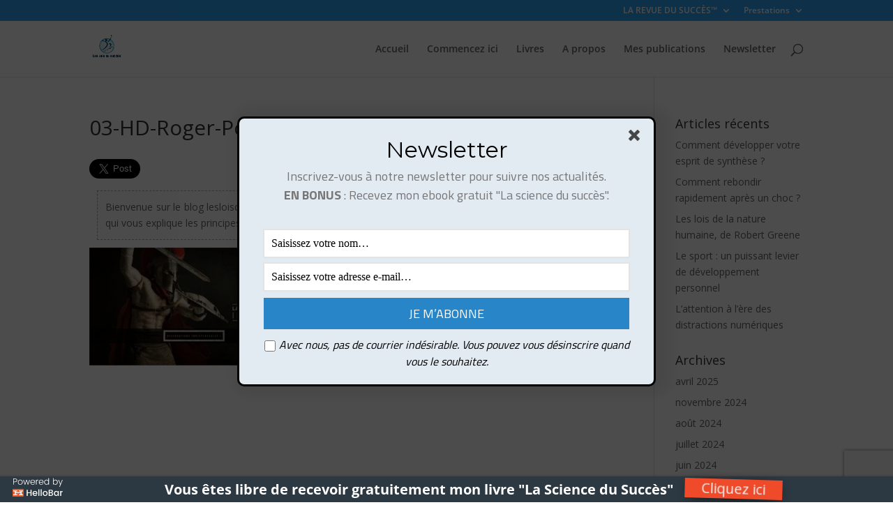

--- FILE ---
content_type: text/html; charset=UTF-8
request_url: https://lesloisdusucces.com/programmes-partenaires/03-hd-roger-portrait/
body_size: 28028
content:
<!DOCTYPE html>
<html dir="ltr" lang="fr-FR" prefix="og: https://ogp.me/ns#" id="html">
<head>
	<meta charset="UTF-8" />
<meta http-equiv="X-UA-Compatible" content="IE=edge">
	<link rel="pingback" href="https://lesloisdusucces.com/xmlrpc.php" />

	<script type="text/javascript">
		document.documentElement.className = 'js';
	</script>

	<title>03-HD-Roger-Portrait- | Les Lois du Succès</title>
<link rel="preconnect" href="https://fonts.gstatic.com" crossorigin /><style id="et-divi-open-sans-inline-css">/* Original: https://fonts.googleapis.com/css?family=Open+Sans:300italic,400italic,600italic,700italic,800italic,400,300,600,700,800&#038;subset=cyrillic,cyrillic-ext,greek,greek-ext,hebrew,latin,latin-ext,vietnamese&#038;display=swap *//* User Agent: Mozilla/5.0 (Unknown; Linux x86_64) AppleWebKit/538.1 (KHTML, like Gecko) Safari/538.1 Daum/4.1 */@font-face {font-family: 'Open Sans';font-style: italic;font-weight: 300;font-stretch: normal;font-display: swap;src: url(https://fonts.gstatic.com/s/opensans/v44/memQYaGs126MiZpBA-UFUIcVXSCEkx2cmqvXlWq8tWZ0Pw86hd0Rk5hkaVc.ttf) format('truetype');}@font-face {font-family: 'Open Sans';font-style: italic;font-weight: 400;font-stretch: normal;font-display: swap;src: url(https://fonts.gstatic.com/s/opensans/v44/memQYaGs126MiZpBA-UFUIcVXSCEkx2cmqvXlWq8tWZ0Pw86hd0Rk8ZkaVc.ttf) format('truetype');}@font-face {font-family: 'Open Sans';font-style: italic;font-weight: 600;font-stretch: normal;font-display: swap;src: url(https://fonts.gstatic.com/s/opensans/v44/memQYaGs126MiZpBA-UFUIcVXSCEkx2cmqvXlWq8tWZ0Pw86hd0RkxhjaVc.ttf) format('truetype');}@font-face {font-family: 'Open Sans';font-style: italic;font-weight: 700;font-stretch: normal;font-display: swap;src: url(https://fonts.gstatic.com/s/opensans/v44/memQYaGs126MiZpBA-UFUIcVXSCEkx2cmqvXlWq8tWZ0Pw86hd0RkyFjaVc.ttf) format('truetype');}@font-face {font-family: 'Open Sans';font-style: italic;font-weight: 800;font-stretch: normal;font-display: swap;src: url(https://fonts.gstatic.com/s/opensans/v44/memQYaGs126MiZpBA-UFUIcVXSCEkx2cmqvXlWq8tWZ0Pw86hd0Rk0ZjaVc.ttf) format('truetype');}@font-face {font-family: 'Open Sans';font-style: normal;font-weight: 300;font-stretch: normal;font-display: swap;src: url(https://fonts.gstatic.com/s/opensans/v44/memSYaGs126MiZpBA-UvWbX2vVnXBbObj2OVZyOOSr4dVJWUgsiH0C4n.ttf) format('truetype');}@font-face {font-family: 'Open Sans';font-style: normal;font-weight: 400;font-stretch: normal;font-display: swap;src: url(https://fonts.gstatic.com/s/opensans/v44/memSYaGs126MiZpBA-UvWbX2vVnXBbObj2OVZyOOSr4dVJWUgsjZ0C4n.ttf) format('truetype');}@font-face {font-family: 'Open Sans';font-style: normal;font-weight: 600;font-stretch: normal;font-display: swap;src: url(https://fonts.gstatic.com/s/opensans/v44/memSYaGs126MiZpBA-UvWbX2vVnXBbObj2OVZyOOSr4dVJWUgsgH1y4n.ttf) format('truetype');}@font-face {font-family: 'Open Sans';font-style: normal;font-weight: 700;font-stretch: normal;font-display: swap;src: url(https://fonts.gstatic.com/s/opensans/v44/memSYaGs126MiZpBA-UvWbX2vVnXBbObj2OVZyOOSr4dVJWUgsg-1y4n.ttf) format('truetype');}@font-face {font-family: 'Open Sans';font-style: normal;font-weight: 800;font-stretch: normal;font-display: swap;src: url(https://fonts.gstatic.com/s/opensans/v44/memSYaGs126MiZpBA-UvWbX2vVnXBbObj2OVZyOOSr4dVJWUgshZ1y4n.ttf) format('truetype');}/* User Agent: Mozilla/5.0 (Windows NT 6.1; WOW64; rv:27.0) Gecko/20100101 Firefox/27.0 */@font-face {font-family: 'Open Sans';font-style: italic;font-weight: 300;font-stretch: normal;font-display: swap;src: url(https://fonts.gstatic.com/s/opensans/v44/memQYaGs126MiZpBA-UFUIcVXSCEkx2cmqvXlWq8tWZ0Pw86hd0Rk5hkaVQ.woff) format('woff');}@font-face {font-family: 'Open Sans';font-style: italic;font-weight: 400;font-stretch: normal;font-display: swap;src: url(https://fonts.gstatic.com/s/opensans/v44/memQYaGs126MiZpBA-UFUIcVXSCEkx2cmqvXlWq8tWZ0Pw86hd0Rk8ZkaVQ.woff) format('woff');}@font-face {font-family: 'Open Sans';font-style: italic;font-weight: 600;font-stretch: normal;font-display: swap;src: url(https://fonts.gstatic.com/s/opensans/v44/memQYaGs126MiZpBA-UFUIcVXSCEkx2cmqvXlWq8tWZ0Pw86hd0RkxhjaVQ.woff) format('woff');}@font-face {font-family: 'Open Sans';font-style: italic;font-weight: 700;font-stretch: normal;font-display: swap;src: url(https://fonts.gstatic.com/s/opensans/v44/memQYaGs126MiZpBA-UFUIcVXSCEkx2cmqvXlWq8tWZ0Pw86hd0RkyFjaVQ.woff) format('woff');}@font-face {font-family: 'Open Sans';font-style: italic;font-weight: 800;font-stretch: normal;font-display: swap;src: url(https://fonts.gstatic.com/s/opensans/v44/memQYaGs126MiZpBA-UFUIcVXSCEkx2cmqvXlWq8tWZ0Pw86hd0Rk0ZjaVQ.woff) format('woff');}@font-face {font-family: 'Open Sans';font-style: normal;font-weight: 300;font-stretch: normal;font-display: swap;src: url(https://fonts.gstatic.com/s/opensans/v44/memSYaGs126MiZpBA-UvWbX2vVnXBbObj2OVZyOOSr4dVJWUgsiH0C4k.woff) format('woff');}@font-face {font-family: 'Open Sans';font-style: normal;font-weight: 400;font-stretch: normal;font-display: swap;src: url(https://fonts.gstatic.com/s/opensans/v44/memSYaGs126MiZpBA-UvWbX2vVnXBbObj2OVZyOOSr4dVJWUgsjZ0C4k.woff) format('woff');}@font-face {font-family: 'Open Sans';font-style: normal;font-weight: 600;font-stretch: normal;font-display: swap;src: url(https://fonts.gstatic.com/s/opensans/v44/memSYaGs126MiZpBA-UvWbX2vVnXBbObj2OVZyOOSr4dVJWUgsgH1y4k.woff) format('woff');}@font-face {font-family: 'Open Sans';font-style: normal;font-weight: 700;font-stretch: normal;font-display: swap;src: url(https://fonts.gstatic.com/s/opensans/v44/memSYaGs126MiZpBA-UvWbX2vVnXBbObj2OVZyOOSr4dVJWUgsg-1y4k.woff) format('woff');}@font-face {font-family: 'Open Sans';font-style: normal;font-weight: 800;font-stretch: normal;font-display: swap;src: url(https://fonts.gstatic.com/s/opensans/v44/memSYaGs126MiZpBA-UvWbX2vVnXBbObj2OVZyOOSr4dVJWUgshZ1y4k.woff) format('woff');}/* User Agent: Mozilla/5.0 (Windows NT 6.3; rv:39.0) Gecko/20100101 Firefox/39.0 */@font-face {font-family: 'Open Sans';font-style: italic;font-weight: 300;font-stretch: normal;font-display: swap;src: url(https://fonts.gstatic.com/s/opensans/v44/memQYaGs126MiZpBA-UFUIcVXSCEkx2cmqvXlWq8tWZ0Pw86hd0Rk5hkaVI.woff2) format('woff2');}@font-face {font-family: 'Open Sans';font-style: italic;font-weight: 400;font-stretch: normal;font-display: swap;src: url(https://fonts.gstatic.com/s/opensans/v44/memQYaGs126MiZpBA-UFUIcVXSCEkx2cmqvXlWq8tWZ0Pw86hd0Rk8ZkaVI.woff2) format('woff2');}@font-face {font-family: 'Open Sans';font-style: italic;font-weight: 600;font-stretch: normal;font-display: swap;src: url(https://fonts.gstatic.com/s/opensans/v44/memQYaGs126MiZpBA-UFUIcVXSCEkx2cmqvXlWq8tWZ0Pw86hd0RkxhjaVI.woff2) format('woff2');}@font-face {font-family: 'Open Sans';font-style: italic;font-weight: 700;font-stretch: normal;font-display: swap;src: url(https://fonts.gstatic.com/s/opensans/v44/memQYaGs126MiZpBA-UFUIcVXSCEkx2cmqvXlWq8tWZ0Pw86hd0RkyFjaVI.woff2) format('woff2');}@font-face {font-family: 'Open Sans';font-style: italic;font-weight: 800;font-stretch: normal;font-display: swap;src: url(https://fonts.gstatic.com/s/opensans/v44/memQYaGs126MiZpBA-UFUIcVXSCEkx2cmqvXlWq8tWZ0Pw86hd0Rk0ZjaVI.woff2) format('woff2');}@font-face {font-family: 'Open Sans';font-style: normal;font-weight: 300;font-stretch: normal;font-display: swap;src: url(https://fonts.gstatic.com/s/opensans/v44/memSYaGs126MiZpBA-UvWbX2vVnXBbObj2OVZyOOSr4dVJWUgsiH0C4i.woff2) format('woff2');}@font-face {font-family: 'Open Sans';font-style: normal;font-weight: 400;font-stretch: normal;font-display: swap;src: url(https://fonts.gstatic.com/s/opensans/v44/memSYaGs126MiZpBA-UvWbX2vVnXBbObj2OVZyOOSr4dVJWUgsjZ0C4i.woff2) format('woff2');}@font-face {font-family: 'Open Sans';font-style: normal;font-weight: 600;font-stretch: normal;font-display: swap;src: url(https://fonts.gstatic.com/s/opensans/v44/memSYaGs126MiZpBA-UvWbX2vVnXBbObj2OVZyOOSr4dVJWUgsgH1y4i.woff2) format('woff2');}@font-face {font-family: 'Open Sans';font-style: normal;font-weight: 700;font-stretch: normal;font-display: swap;src: url(https://fonts.gstatic.com/s/opensans/v44/memSYaGs126MiZpBA-UvWbX2vVnXBbObj2OVZyOOSr4dVJWUgsg-1y4i.woff2) format('woff2');}@font-face {font-family: 'Open Sans';font-style: normal;font-weight: 800;font-stretch: normal;font-display: swap;src: url(https://fonts.gstatic.com/s/opensans/v44/memSYaGs126MiZpBA-UvWbX2vVnXBbObj2OVZyOOSr4dVJWUgshZ1y4i.woff2) format('woff2');}</style>
		<!-- All in One SEO 4.8.9 - aioseo.com -->
	<meta name="robots" content="max-image-preview:large" />
	<link rel="canonical" href="https://lesloisdusucces.com/programmes-partenaires/03-hd-roger-portrait/" />
	<meta name="generator" content="All in One SEO (AIOSEO) 4.8.9" />
		<meta property="og:locale" content="fr_FR" />
		<meta property="og:site_name" content="Les Lois du Succès | Concevez les contours de votre propre succès" />
		<meta property="og:type" content="article" />
		<meta property="og:title" content="03-HD-Roger-Portrait- | Les Lois du Succès" />
		<meta property="og:url" content="https://lesloisdusucces.com/programmes-partenaires/03-hd-roger-portrait/" />
		<meta property="article:published_time" content="2018-09-04T09:47:36+00:00" />
		<meta property="article:modified_time" content="2018-09-04T09:47:36+00:00" />
		<meta name="twitter:card" content="summary" />
		<meta name="twitter:title" content="03-HD-Roger-Portrait- | Les Lois du Succès" />
		<script type="application/ld+json" class="aioseo-schema">
			{"@context":"https:\/\/schema.org","@graph":[{"@type":"BreadcrumbList","@id":"https:\/\/lesloisdusucces.com\/programmes-partenaires\/03-hd-roger-portrait\/#breadcrumblist","itemListElement":[{"@type":"ListItem","@id":"https:\/\/lesloisdusucces.com#listItem","position":1,"name":"Home","item":"https:\/\/lesloisdusucces.com","nextItem":{"@type":"ListItem","@id":"https:\/\/lesloisdusucces.com\/programmes-partenaires\/03-hd-roger-portrait\/#listItem","name":"03-HD-Roger-Portrait-"}},{"@type":"ListItem","@id":"https:\/\/lesloisdusucces.com\/programmes-partenaires\/03-hd-roger-portrait\/#listItem","position":2,"name":"03-HD-Roger-Portrait-","previousItem":{"@type":"ListItem","@id":"https:\/\/lesloisdusucces.com#listItem","name":"Home"}}]},{"@type":"ItemPage","@id":"https:\/\/lesloisdusucces.com\/programmes-partenaires\/03-hd-roger-portrait\/#itempage","url":"https:\/\/lesloisdusucces.com\/programmes-partenaires\/03-hd-roger-portrait\/","name":"03-HD-Roger-Portrait- | Les Lois du Succ\u00e8s","inLanguage":"fr-FR","isPartOf":{"@id":"https:\/\/lesloisdusucces.com\/#website"},"breadcrumb":{"@id":"https:\/\/lesloisdusucces.com\/programmes-partenaires\/03-hd-roger-portrait\/#breadcrumblist"},"author":{"@id":"https:\/\/lesloisdusucces.com\/author\/harouat\/#author"},"creator":{"@id":"https:\/\/lesloisdusucces.com\/author\/harouat\/#author"},"datePublished":"2018-09-04T11:47:36+02:00","dateModified":"2018-09-04T11:47:36+02:00"},{"@type":"Organization","@id":"https:\/\/lesloisdusucces.com\/#organization","name":"Les Lois du Succ\u00e8s","description":"Concevez les contours de votre propre succ\u00e8s","url":"https:\/\/lesloisdusucces.com\/"},{"@type":"Person","@id":"https:\/\/lesloisdusucces.com\/author\/harouat\/#author","url":"https:\/\/lesloisdusucces.com\/author\/harouat\/","name":"Harouna","image":{"@type":"ImageObject","@id":"https:\/\/lesloisdusucces.com\/programmes-partenaires\/03-hd-roger-portrait\/#authorImage","url":"https:\/\/secure.gravatar.com\/avatar\/4e48f621ed4cfc4f37dc3d712eee54a2?s=96&d=mm&r=g","width":96,"height":96,"caption":"Harouna"}},{"@type":"WebSite","@id":"https:\/\/lesloisdusucces.com\/#website","url":"https:\/\/lesloisdusucces.com\/","name":"Les Lois du Succ\u00e8s","description":"Concevez les contours de votre propre succ\u00e8s","inLanguage":"fr-FR","publisher":{"@id":"https:\/\/lesloisdusucces.com\/#organization"}}]}
		</script>
		<!-- All in One SEO -->

<script type="text/javascript">
			let jqueryParams=[],jQuery=function(r){return jqueryParams=[...jqueryParams,r],jQuery},$=function(r){return jqueryParams=[...jqueryParams,r],$};window.jQuery=jQuery,window.$=jQuery;let customHeadScripts=!1;jQuery.fn=jQuery.prototype={},$.fn=jQuery.prototype={},jQuery.noConflict=function(r){if(window.jQuery)return jQuery=window.jQuery,$=window.jQuery,customHeadScripts=!0,jQuery.noConflict},jQuery.ready=function(r){jqueryParams=[...jqueryParams,r]},$.ready=function(r){jqueryParams=[...jqueryParams,r]},jQuery.load=function(r){jqueryParams=[...jqueryParams,r]},$.load=function(r){jqueryParams=[...jqueryParams,r]},jQuery.fn.ready=function(r){jqueryParams=[...jqueryParams,r]},$.fn.ready=function(r){jqueryParams=[...jqueryParams,r]};</script><link rel='dns-prefetch' href='//ajax.googleapis.com' />
<link rel='dns-prefetch' href='//stats.wp.com' />
<link rel='dns-prefetch' href='//v0.wordpress.com' />
		<!-- This site uses the Google Analytics by ExactMetrics plugin v8.9.0 - Using Analytics tracking - https://www.exactmetrics.com/ -->
		<!-- Note: ExactMetrics is not currently configured on this site. The site owner needs to authenticate with Google Analytics in the ExactMetrics settings panel. -->
					<!-- No tracking code set -->
				<!-- / Google Analytics by ExactMetrics -->
		<meta content="Divi v.4.27.4" name="generator"/><link rel='stylesheet' id='wp-block-library-css' href='https://lesloisdusucces.com/wp-includes/css/dist/block-library/style.min.css?ver=6.7.4' type='text/css' media='all' />
<style id='wp-block-library-theme-inline-css' type='text/css'>
.wp-block-audio :where(figcaption){color:#555;font-size:13px;text-align:center}.is-dark-theme .wp-block-audio :where(figcaption){color:#ffffffa6}.wp-block-audio{margin:0 0 1em}.wp-block-code{border:1px solid #ccc;border-radius:4px;font-family:Menlo,Consolas,monaco,monospace;padding:.8em 1em}.wp-block-embed :where(figcaption){color:#555;font-size:13px;text-align:center}.is-dark-theme .wp-block-embed :where(figcaption){color:#ffffffa6}.wp-block-embed{margin:0 0 1em}.blocks-gallery-caption{color:#555;font-size:13px;text-align:center}.is-dark-theme .blocks-gallery-caption{color:#ffffffa6}:root :where(.wp-block-image figcaption){color:#555;font-size:13px;text-align:center}.is-dark-theme :root :where(.wp-block-image figcaption){color:#ffffffa6}.wp-block-image{margin:0 0 1em}.wp-block-pullquote{border-bottom:4px solid;border-top:4px solid;color:currentColor;margin-bottom:1.75em}.wp-block-pullquote cite,.wp-block-pullquote footer,.wp-block-pullquote__citation{color:currentColor;font-size:.8125em;font-style:normal;text-transform:uppercase}.wp-block-quote{border-left:.25em solid;margin:0 0 1.75em;padding-left:1em}.wp-block-quote cite,.wp-block-quote footer{color:currentColor;font-size:.8125em;font-style:normal;position:relative}.wp-block-quote:where(.has-text-align-right){border-left:none;border-right:.25em solid;padding-left:0;padding-right:1em}.wp-block-quote:where(.has-text-align-center){border:none;padding-left:0}.wp-block-quote.is-large,.wp-block-quote.is-style-large,.wp-block-quote:where(.is-style-plain){border:none}.wp-block-search .wp-block-search__label{font-weight:700}.wp-block-search__button{border:1px solid #ccc;padding:.375em .625em}:where(.wp-block-group.has-background){padding:1.25em 2.375em}.wp-block-separator.has-css-opacity{opacity:.4}.wp-block-separator{border:none;border-bottom:2px solid;margin-left:auto;margin-right:auto}.wp-block-separator.has-alpha-channel-opacity{opacity:1}.wp-block-separator:not(.is-style-wide):not(.is-style-dots){width:100px}.wp-block-separator.has-background:not(.is-style-dots){border-bottom:none;height:1px}.wp-block-separator.has-background:not(.is-style-wide):not(.is-style-dots){height:2px}.wp-block-table{margin:0 0 1em}.wp-block-table td,.wp-block-table th{word-break:normal}.wp-block-table :where(figcaption){color:#555;font-size:13px;text-align:center}.is-dark-theme .wp-block-table :where(figcaption){color:#ffffffa6}.wp-block-video :where(figcaption){color:#555;font-size:13px;text-align:center}.is-dark-theme .wp-block-video :where(figcaption){color:#ffffffa6}.wp-block-video{margin:0 0 1em}:root :where(.wp-block-template-part.has-background){margin-bottom:0;margin-top:0;padding:1.25em 2.375em}
</style>
<link rel='stylesheet' id='mediaelement-css' href='https://lesloisdusucces.com/wp-includes/js/mediaelement/mediaelementplayer-legacy.min.css?ver=4.2.17' type='text/css' media='all' />
<link rel='stylesheet' id='wp-mediaelement-css' href='https://lesloisdusucces.com/wp-includes/js/mediaelement/wp-mediaelement.min.css?ver=6.7.4' type='text/css' media='all' />
<style id='jetpack-sharing-buttons-style-inline-css' type='text/css'>
.jetpack-sharing-buttons__services-list{display:flex;flex-direction:row;flex-wrap:wrap;gap:0;list-style-type:none;margin:5px;padding:0}.jetpack-sharing-buttons__services-list.has-small-icon-size{font-size:12px}.jetpack-sharing-buttons__services-list.has-normal-icon-size{font-size:16px}.jetpack-sharing-buttons__services-list.has-large-icon-size{font-size:24px}.jetpack-sharing-buttons__services-list.has-huge-icon-size{font-size:36px}@media print{.jetpack-sharing-buttons__services-list{display:none!important}}.editor-styles-wrapper .wp-block-jetpack-sharing-buttons{gap:0;padding-inline-start:0}ul.jetpack-sharing-buttons__services-list.has-background{padding:1.25em 2.375em}
</style>
<style id='powerpress-player-block-style-inline-css' type='text/css'>


</style>
<style id='global-styles-inline-css' type='text/css'>
:root{--wp--preset--aspect-ratio--square: 1;--wp--preset--aspect-ratio--4-3: 4/3;--wp--preset--aspect-ratio--3-4: 3/4;--wp--preset--aspect-ratio--3-2: 3/2;--wp--preset--aspect-ratio--2-3: 2/3;--wp--preset--aspect-ratio--16-9: 16/9;--wp--preset--aspect-ratio--9-16: 9/16;--wp--preset--color--black: #000000;--wp--preset--color--cyan-bluish-gray: #abb8c3;--wp--preset--color--white: #ffffff;--wp--preset--color--pale-pink: #f78da7;--wp--preset--color--vivid-red: #cf2e2e;--wp--preset--color--luminous-vivid-orange: #ff6900;--wp--preset--color--luminous-vivid-amber: #fcb900;--wp--preset--color--light-green-cyan: #7bdcb5;--wp--preset--color--vivid-green-cyan: #00d084;--wp--preset--color--pale-cyan-blue: #8ed1fc;--wp--preset--color--vivid-cyan-blue: #0693e3;--wp--preset--color--vivid-purple: #9b51e0;--wp--preset--gradient--vivid-cyan-blue-to-vivid-purple: linear-gradient(135deg,rgba(6,147,227,1) 0%,rgb(155,81,224) 100%);--wp--preset--gradient--light-green-cyan-to-vivid-green-cyan: linear-gradient(135deg,rgb(122,220,180) 0%,rgb(0,208,130) 100%);--wp--preset--gradient--luminous-vivid-amber-to-luminous-vivid-orange: linear-gradient(135deg,rgba(252,185,0,1) 0%,rgba(255,105,0,1) 100%);--wp--preset--gradient--luminous-vivid-orange-to-vivid-red: linear-gradient(135deg,rgba(255,105,0,1) 0%,rgb(207,46,46) 100%);--wp--preset--gradient--very-light-gray-to-cyan-bluish-gray: linear-gradient(135deg,rgb(238,238,238) 0%,rgb(169,184,195) 100%);--wp--preset--gradient--cool-to-warm-spectrum: linear-gradient(135deg,rgb(74,234,220) 0%,rgb(151,120,209) 20%,rgb(207,42,186) 40%,rgb(238,44,130) 60%,rgb(251,105,98) 80%,rgb(254,248,76) 100%);--wp--preset--gradient--blush-light-purple: linear-gradient(135deg,rgb(255,206,236) 0%,rgb(152,150,240) 100%);--wp--preset--gradient--blush-bordeaux: linear-gradient(135deg,rgb(254,205,165) 0%,rgb(254,45,45) 50%,rgb(107,0,62) 100%);--wp--preset--gradient--luminous-dusk: linear-gradient(135deg,rgb(255,203,112) 0%,rgb(199,81,192) 50%,rgb(65,88,208) 100%);--wp--preset--gradient--pale-ocean: linear-gradient(135deg,rgb(255,245,203) 0%,rgb(182,227,212) 50%,rgb(51,167,181) 100%);--wp--preset--gradient--electric-grass: linear-gradient(135deg,rgb(202,248,128) 0%,rgb(113,206,126) 100%);--wp--preset--gradient--midnight: linear-gradient(135deg,rgb(2,3,129) 0%,rgb(40,116,252) 100%);--wp--preset--font-size--small: 13px;--wp--preset--font-size--medium: 20px;--wp--preset--font-size--large: 36px;--wp--preset--font-size--x-large: 42px;--wp--preset--spacing--20: 0.44rem;--wp--preset--spacing--30: 0.67rem;--wp--preset--spacing--40: 1rem;--wp--preset--spacing--50: 1.5rem;--wp--preset--spacing--60: 2.25rem;--wp--preset--spacing--70: 3.38rem;--wp--preset--spacing--80: 5.06rem;--wp--preset--shadow--natural: 6px 6px 9px rgba(0, 0, 0, 0.2);--wp--preset--shadow--deep: 12px 12px 50px rgba(0, 0, 0, 0.4);--wp--preset--shadow--sharp: 6px 6px 0px rgba(0, 0, 0, 0.2);--wp--preset--shadow--outlined: 6px 6px 0px -3px rgba(255, 255, 255, 1), 6px 6px rgba(0, 0, 0, 1);--wp--preset--shadow--crisp: 6px 6px 0px rgba(0, 0, 0, 1);}:root { --wp--style--global--content-size: 823px;--wp--style--global--wide-size: 1080px; }:where(body) { margin: 0; }.wp-site-blocks > .alignleft { float: left; margin-right: 2em; }.wp-site-blocks > .alignright { float: right; margin-left: 2em; }.wp-site-blocks > .aligncenter { justify-content: center; margin-left: auto; margin-right: auto; }:where(.is-layout-flex){gap: 0.5em;}:where(.is-layout-grid){gap: 0.5em;}.is-layout-flow > .alignleft{float: left;margin-inline-start: 0;margin-inline-end: 2em;}.is-layout-flow > .alignright{float: right;margin-inline-start: 2em;margin-inline-end: 0;}.is-layout-flow > .aligncenter{margin-left: auto !important;margin-right: auto !important;}.is-layout-constrained > .alignleft{float: left;margin-inline-start: 0;margin-inline-end: 2em;}.is-layout-constrained > .alignright{float: right;margin-inline-start: 2em;margin-inline-end: 0;}.is-layout-constrained > .aligncenter{margin-left: auto !important;margin-right: auto !important;}.is-layout-constrained > :where(:not(.alignleft):not(.alignright):not(.alignfull)){max-width: var(--wp--style--global--content-size);margin-left: auto !important;margin-right: auto !important;}.is-layout-constrained > .alignwide{max-width: var(--wp--style--global--wide-size);}body .is-layout-flex{display: flex;}.is-layout-flex{flex-wrap: wrap;align-items: center;}.is-layout-flex > :is(*, div){margin: 0;}body .is-layout-grid{display: grid;}.is-layout-grid > :is(*, div){margin: 0;}body{padding-top: 0px;padding-right: 0px;padding-bottom: 0px;padding-left: 0px;}:root :where(.wp-element-button, .wp-block-button__link){background-color: #32373c;border-width: 0;color: #fff;font-family: inherit;font-size: inherit;line-height: inherit;padding: calc(0.667em + 2px) calc(1.333em + 2px);text-decoration: none;}.has-black-color{color: var(--wp--preset--color--black) !important;}.has-cyan-bluish-gray-color{color: var(--wp--preset--color--cyan-bluish-gray) !important;}.has-white-color{color: var(--wp--preset--color--white) !important;}.has-pale-pink-color{color: var(--wp--preset--color--pale-pink) !important;}.has-vivid-red-color{color: var(--wp--preset--color--vivid-red) !important;}.has-luminous-vivid-orange-color{color: var(--wp--preset--color--luminous-vivid-orange) !important;}.has-luminous-vivid-amber-color{color: var(--wp--preset--color--luminous-vivid-amber) !important;}.has-light-green-cyan-color{color: var(--wp--preset--color--light-green-cyan) !important;}.has-vivid-green-cyan-color{color: var(--wp--preset--color--vivid-green-cyan) !important;}.has-pale-cyan-blue-color{color: var(--wp--preset--color--pale-cyan-blue) !important;}.has-vivid-cyan-blue-color{color: var(--wp--preset--color--vivid-cyan-blue) !important;}.has-vivid-purple-color{color: var(--wp--preset--color--vivid-purple) !important;}.has-black-background-color{background-color: var(--wp--preset--color--black) !important;}.has-cyan-bluish-gray-background-color{background-color: var(--wp--preset--color--cyan-bluish-gray) !important;}.has-white-background-color{background-color: var(--wp--preset--color--white) !important;}.has-pale-pink-background-color{background-color: var(--wp--preset--color--pale-pink) !important;}.has-vivid-red-background-color{background-color: var(--wp--preset--color--vivid-red) !important;}.has-luminous-vivid-orange-background-color{background-color: var(--wp--preset--color--luminous-vivid-orange) !important;}.has-luminous-vivid-amber-background-color{background-color: var(--wp--preset--color--luminous-vivid-amber) !important;}.has-light-green-cyan-background-color{background-color: var(--wp--preset--color--light-green-cyan) !important;}.has-vivid-green-cyan-background-color{background-color: var(--wp--preset--color--vivid-green-cyan) !important;}.has-pale-cyan-blue-background-color{background-color: var(--wp--preset--color--pale-cyan-blue) !important;}.has-vivid-cyan-blue-background-color{background-color: var(--wp--preset--color--vivid-cyan-blue) !important;}.has-vivid-purple-background-color{background-color: var(--wp--preset--color--vivid-purple) !important;}.has-black-border-color{border-color: var(--wp--preset--color--black) !important;}.has-cyan-bluish-gray-border-color{border-color: var(--wp--preset--color--cyan-bluish-gray) !important;}.has-white-border-color{border-color: var(--wp--preset--color--white) !important;}.has-pale-pink-border-color{border-color: var(--wp--preset--color--pale-pink) !important;}.has-vivid-red-border-color{border-color: var(--wp--preset--color--vivid-red) !important;}.has-luminous-vivid-orange-border-color{border-color: var(--wp--preset--color--luminous-vivid-orange) !important;}.has-luminous-vivid-amber-border-color{border-color: var(--wp--preset--color--luminous-vivid-amber) !important;}.has-light-green-cyan-border-color{border-color: var(--wp--preset--color--light-green-cyan) !important;}.has-vivid-green-cyan-border-color{border-color: var(--wp--preset--color--vivid-green-cyan) !important;}.has-pale-cyan-blue-border-color{border-color: var(--wp--preset--color--pale-cyan-blue) !important;}.has-vivid-cyan-blue-border-color{border-color: var(--wp--preset--color--vivid-cyan-blue) !important;}.has-vivid-purple-border-color{border-color: var(--wp--preset--color--vivid-purple) !important;}.has-vivid-cyan-blue-to-vivid-purple-gradient-background{background: var(--wp--preset--gradient--vivid-cyan-blue-to-vivid-purple) !important;}.has-light-green-cyan-to-vivid-green-cyan-gradient-background{background: var(--wp--preset--gradient--light-green-cyan-to-vivid-green-cyan) !important;}.has-luminous-vivid-amber-to-luminous-vivid-orange-gradient-background{background: var(--wp--preset--gradient--luminous-vivid-amber-to-luminous-vivid-orange) !important;}.has-luminous-vivid-orange-to-vivid-red-gradient-background{background: var(--wp--preset--gradient--luminous-vivid-orange-to-vivid-red) !important;}.has-very-light-gray-to-cyan-bluish-gray-gradient-background{background: var(--wp--preset--gradient--very-light-gray-to-cyan-bluish-gray) !important;}.has-cool-to-warm-spectrum-gradient-background{background: var(--wp--preset--gradient--cool-to-warm-spectrum) !important;}.has-blush-light-purple-gradient-background{background: var(--wp--preset--gradient--blush-light-purple) !important;}.has-blush-bordeaux-gradient-background{background: var(--wp--preset--gradient--blush-bordeaux) !important;}.has-luminous-dusk-gradient-background{background: var(--wp--preset--gradient--luminous-dusk) !important;}.has-pale-ocean-gradient-background{background: var(--wp--preset--gradient--pale-ocean) !important;}.has-electric-grass-gradient-background{background: var(--wp--preset--gradient--electric-grass) !important;}.has-midnight-gradient-background{background: var(--wp--preset--gradient--midnight) !important;}.has-small-font-size{font-size: var(--wp--preset--font-size--small) !important;}.has-medium-font-size{font-size: var(--wp--preset--font-size--medium) !important;}.has-large-font-size{font-size: var(--wp--preset--font-size--large) !important;}.has-x-large-font-size{font-size: var(--wp--preset--font-size--x-large) !important;}
:where(.wp-block-post-template.is-layout-flex){gap: 1.25em;}:where(.wp-block-post-template.is-layout-grid){gap: 1.25em;}
:where(.wp-block-columns.is-layout-flex){gap: 2em;}:where(.wp-block-columns.is-layout-grid){gap: 2em;}
:root :where(.wp-block-pullquote){font-size: 1.5em;line-height: 1.6;}
</style>
<link rel='stylesheet' id='wtfdivi-user-css-css' href='https://lesloisdusucces.com/wp-content/uploads/wtfdivi/wp_head.css?ver=6.7.4' type='text/css' media='all' />
<link rel='stylesheet' id='stcr-style-css' href='https://lesloisdusucces.com/wp-content/plugins/subscribe-to-comments-reloaded/includes/css/stcr-style.css?ver=6.7.4' type='text/css' media='all' />
<style id='divi-style-inline-inline-css' type='text/css'>
/*!
Theme Name: Divi
Theme URI: http://www.elegantthemes.com/gallery/divi/
Version: 4.27.4
Description: Smart. Flexible. Beautiful. Divi is the most powerful theme in our collection.
Author: Elegant Themes
Author URI: http://www.elegantthemes.com
License: GNU General Public License v2
License URI: http://www.gnu.org/licenses/gpl-2.0.html
*/

a,abbr,acronym,address,applet,b,big,blockquote,body,center,cite,code,dd,del,dfn,div,dl,dt,em,fieldset,font,form,h1,h2,h3,h4,h5,h6,html,i,iframe,img,ins,kbd,label,legend,li,object,ol,p,pre,q,s,samp,small,span,strike,strong,sub,sup,tt,u,ul,var{margin:0;padding:0;border:0;outline:0;font-size:100%;-ms-text-size-adjust:100%;-webkit-text-size-adjust:100%;vertical-align:baseline;background:transparent}body{line-height:1}ol,ul{list-style:none}blockquote,q{quotes:none}blockquote:after,blockquote:before,q:after,q:before{content:"";content:none}blockquote{margin:20px 0 30px;border-left:5px solid;padding-left:20px}:focus{outline:0}del{text-decoration:line-through}pre{overflow:auto;padding:10px}figure{margin:0}table{border-collapse:collapse;border-spacing:0}article,aside,footer,header,hgroup,nav,section{display:block}body{font-family:Open Sans,Arial,sans-serif;font-size:14px;color:#666;background-color:#fff;line-height:1.7em;font-weight:500;-webkit-font-smoothing:antialiased;-moz-osx-font-smoothing:grayscale}body.page-template-page-template-blank-php #page-container{padding-top:0!important}body.et_cover_background{background-size:cover!important;background-position:top!important;background-repeat:no-repeat!important;background-attachment:fixed}a{color:#2ea3f2}a,a:hover{text-decoration:none}p{padding-bottom:1em}p:not(.has-background):last-of-type{padding-bottom:0}p.et_normal_padding{padding-bottom:1em}strong{font-weight:700}cite,em,i{font-style:italic}code,pre{font-family:Courier New,monospace;margin-bottom:10px}ins{text-decoration:none}sub,sup{height:0;line-height:1;position:relative;vertical-align:baseline}sup{bottom:.8em}sub{top:.3em}dl{margin:0 0 1.5em}dl dt{font-weight:700}dd{margin-left:1.5em}blockquote p{padding-bottom:0}embed,iframe,object,video{max-width:100%}h1,h2,h3,h4,h5,h6{color:#333;padding-bottom:10px;line-height:1em;font-weight:500}h1 a,h2 a,h3 a,h4 a,h5 a,h6 a{color:inherit}h1{font-size:30px}h2{font-size:26px}h3{font-size:22px}h4{font-size:18px}h5{font-size:16px}h6{font-size:14px}input{-webkit-appearance:none}input[type=checkbox]{-webkit-appearance:checkbox}input[type=radio]{-webkit-appearance:radio}input.text,input.title,input[type=email],input[type=password],input[type=tel],input[type=text],select,textarea{background-color:#fff;border:1px solid #bbb;padding:2px;color:#4e4e4e}input.text:focus,input.title:focus,input[type=text]:focus,select:focus,textarea:focus{border-color:#2d3940;color:#3e3e3e}input.text,input.title,input[type=text],select,textarea{margin:0}textarea{padding:4px}button,input,select,textarea{font-family:inherit}img{max-width:100%;height:auto}.clear{clear:both}br.clear{margin:0;padding:0}.pagination{clear:both}#et_search_icon:hover,.et-social-icon a:hover,.et_password_protected_form .et_submit_button,.form-submit .et_pb_buttontton.alt.disabled,.nav-single a,.posted_in a{color:#2ea3f2}.et-search-form,blockquote{border-color:#2ea3f2}#main-content{background-color:#fff}.container{width:80%;max-width:1080px;margin:auto;position:relative}body:not(.et-tb) #main-content .container,body:not(.et-tb-has-header) #main-content .container{padding-top:58px}.et_full_width_page #main-content .container:before{display:none}.main_title{margin-bottom:20px}.et_password_protected_form .et_submit_button:hover,.form-submit .et_pb_button:hover{background:rgba(0,0,0,.05)}.et_button_icon_visible .et_pb_button{padding-right:2em;padding-left:.7em}.et_button_icon_visible .et_pb_button:after{opacity:1;margin-left:0}.et_button_left .et_pb_button:hover:after{left:.15em}.et_button_left .et_pb_button:after{margin-left:0;left:1em}.et_button_icon_visible.et_button_left .et_pb_button,.et_button_left .et_pb_button:hover,.et_button_left .et_pb_module .et_pb_button:hover{padding-left:2em;padding-right:.7em}.et_button_icon_visible.et_button_left .et_pb_button:after,.et_button_left .et_pb_button:hover:after{left:.15em}.et_password_protected_form .et_submit_button:hover,.form-submit .et_pb_button:hover{padding:.3em 1em}.et_button_no_icon .et_pb_button:after{display:none}.et_button_no_icon.et_button_icon_visible.et_button_left .et_pb_button,.et_button_no_icon.et_button_left .et_pb_button:hover,.et_button_no_icon .et_pb_button,.et_button_no_icon .et_pb_button:hover{padding:.3em 1em!important}.et_button_custom_icon .et_pb_button:after{line-height:1.7em}.et_button_custom_icon.et_button_icon_visible .et_pb_button:after,.et_button_custom_icon .et_pb_button:hover:after{margin-left:.3em}#left-area .post_format-post-format-gallery .wp-block-gallery:first-of-type{padding:0;margin-bottom:-16px}.entry-content table:not(.variations){border:1px solid #eee;margin:0 0 15px;text-align:left;width:100%}.entry-content thead th,.entry-content tr th{color:#555;font-weight:700;padding:9px 24px}.entry-content tr td{border-top:1px solid #eee;padding:6px 24px}#left-area ul,.entry-content ul,.et-l--body ul,.et-l--footer ul,.et-l--header ul{list-style-type:disc;padding:0 0 23px 1em;line-height:26px}#left-area ol,.entry-content ol,.et-l--body ol,.et-l--footer ol,.et-l--header ol{list-style-type:decimal;list-style-position:inside;padding:0 0 23px;line-height:26px}#left-area ul li ul,.entry-content ul li ol{padding:2px 0 2px 20px}#left-area ol li ul,.entry-content ol li ol,.et-l--body ol li ol,.et-l--footer ol li ol,.et-l--header ol li ol{padding:2px 0 2px 35px}#left-area ul.wp-block-gallery{display:-webkit-box;display:-ms-flexbox;display:flex;-ms-flex-wrap:wrap;flex-wrap:wrap;list-style-type:none;padding:0}#left-area ul.products{padding:0!important;line-height:1.7!important;list-style:none!important}.gallery-item a{display:block}.gallery-caption,.gallery-item a{width:90%}#wpadminbar{z-index:100001}#left-area .post-meta{font-size:14px;padding-bottom:15px}#left-area .post-meta a{text-decoration:none;color:#666}#left-area .et_featured_image{padding-bottom:7px}.single .post{padding-bottom:25px}body.single .et_audio_content{margin-bottom:-6px}.nav-single a{text-decoration:none;color:#2ea3f2;font-size:14px;font-weight:400}.nav-previous{float:left}.nav-next{float:right}.et_password_protected_form p input{background-color:#eee;border:none!important;width:100%!important;border-radius:0!important;font-size:14px;color:#999!important;padding:16px!important;-webkit-box-sizing:border-box;box-sizing:border-box}.et_password_protected_form label{display:none}.et_password_protected_form .et_submit_button{font-family:inherit;display:block;float:right;margin:8px auto 0;cursor:pointer}.post-password-required p.nocomments.container{max-width:100%}.post-password-required p.nocomments.container:before{display:none}.aligncenter,div.post .new-post .aligncenter{display:block;margin-left:auto;margin-right:auto}.wp-caption{border:1px solid #ddd;text-align:center;background-color:#f3f3f3;margin-bottom:10px;max-width:96%;padding:8px}.wp-caption.alignleft{margin:0 30px 20px 0}.wp-caption.alignright{margin:0 0 20px 30px}.wp-caption img{margin:0;padding:0;border:0}.wp-caption p.wp-caption-text{font-size:12px;padding:0 4px 5px;margin:0}.alignright{float:right}.alignleft{float:left}img.alignleft{display:inline;float:left;margin-right:15px}img.alignright{display:inline;float:right;margin-left:15px}.page.et_pb_pagebuilder_layout #main-content{background-color:transparent}body #main-content .et_builder_inner_content>h1,body #main-content .et_builder_inner_content>h2,body #main-content .et_builder_inner_content>h3,body #main-content .et_builder_inner_content>h4,body #main-content .et_builder_inner_content>h5,body #main-content .et_builder_inner_content>h6{line-height:1.4em}body #main-content .et_builder_inner_content>p{line-height:1.7em}.wp-block-pullquote{margin:20px 0 30px}.wp-block-pullquote.has-background blockquote{border-left:none}.wp-block-group.has-background{padding:1.5em 1.5em .5em}@media (min-width:981px){#left-area{width:79.125%;padding-bottom:23px}#main-content .container:before{content:"";position:absolute;top:0;height:100%;width:1px;background-color:#e2e2e2}.et_full_width_page #left-area,.et_no_sidebar #left-area{float:none;width:100%!important}.et_full_width_page #left-area{padding-bottom:0}.et_no_sidebar #main-content .container:before{display:none}}@media (max-width:980px){#page-container{padding-top:80px}.et-tb #page-container,.et-tb-has-header #page-container{padding-top:0!important}#left-area,#sidebar{width:100%!important}#main-content .container:before{display:none!important}.et_full_width_page .et_gallery_item:nth-child(4n+1){clear:none}}@media print{#page-container{padding-top:0!important}}#wp-admin-bar-et-use-visual-builder a:before{font-family:ETmodules!important;content:"\e625";font-size:30px!important;width:28px;margin-top:-3px;color:#974df3!important}#wp-admin-bar-et-use-visual-builder:hover a:before{color:#fff!important}#wp-admin-bar-et-use-visual-builder:hover a,#wp-admin-bar-et-use-visual-builder a:hover{transition:background-color .5s ease;-webkit-transition:background-color .5s ease;-moz-transition:background-color .5s ease;background-color:#7e3bd0!important;color:#fff!important}* html .clearfix,:first-child+html .clearfix{zoom:1}.iphone .et_pb_section_video_bg video::-webkit-media-controls-start-playback-button{display:none!important;-webkit-appearance:none}.et_mobile_device .et_pb_section_parallax .et_pb_parallax_css{background-attachment:scroll}.et-social-facebook a.icon:before{content:"\e093"}.et-social-twitter a.icon:before{content:"\e094"}.et-social-google-plus a.icon:before{content:"\e096"}.et-social-instagram a.icon:before{content:"\e09a"}.et-social-rss a.icon:before{content:"\e09e"}.ai1ec-single-event:after{content:" ";display:table;clear:both}.evcal_event_details .evcal_evdata_cell .eventon_details_shading_bot.eventon_details_shading_bot{z-index:3}.wp-block-divi-layout{margin-bottom:1em}*{-webkit-box-sizing:border-box;box-sizing:border-box}#et-info-email:before,#et-info-phone:before,#et_search_icon:before,.comment-reply-link:after,.et-cart-info span:before,.et-pb-arrow-next:before,.et-pb-arrow-prev:before,.et-social-icon a:before,.et_audio_container .mejs-playpause-button button:before,.et_audio_container .mejs-volume-button button:before,.et_overlay:before,.et_password_protected_form .et_submit_button:after,.et_pb_button:after,.et_pb_contact_reset:after,.et_pb_contact_submit:after,.et_pb_font_icon:before,.et_pb_newsletter_button:after,.et_pb_pricing_table_button:after,.et_pb_promo_button:after,.et_pb_testimonial:before,.et_pb_toggle_title:before,.form-submit .et_pb_button:after,.mobile_menu_bar:before,a.et_pb_more_button:after{font-family:ETmodules!important;speak:none;font-style:normal;font-weight:400;-webkit-font-feature-settings:normal;font-feature-settings:normal;font-variant:normal;text-transform:none;line-height:1;-webkit-font-smoothing:antialiased;-moz-osx-font-smoothing:grayscale;text-shadow:0 0;direction:ltr}.et-pb-icon,.et_pb_custom_button_icon.et_pb_button:after,.et_pb_login .et_pb_custom_button_icon.et_pb_button:after,.et_pb_woo_custom_button_icon .button.et_pb_custom_button_icon.et_pb_button:after,.et_pb_woo_custom_button_icon .button.et_pb_custom_button_icon.et_pb_button:hover:after{content:attr(data-icon)}.et-pb-icon{font-family:ETmodules;speak:none;font-weight:400;-webkit-font-feature-settings:normal;font-feature-settings:normal;font-variant:normal;text-transform:none;line-height:1;-webkit-font-smoothing:antialiased;font-size:96px;font-style:normal;display:inline-block;-webkit-box-sizing:border-box;box-sizing:border-box;direction:ltr}#et-ajax-saving{display:none;-webkit-transition:background .3s,-webkit-box-shadow .3s;transition:background .3s,-webkit-box-shadow .3s;transition:background .3s,box-shadow .3s;transition:background .3s,box-shadow .3s,-webkit-box-shadow .3s;-webkit-box-shadow:rgba(0,139,219,.247059) 0 0 60px;box-shadow:0 0 60px rgba(0,139,219,.247059);position:fixed;top:50%;left:50%;width:50px;height:50px;background:#fff;border-radius:50px;margin:-25px 0 0 -25px;z-index:999999;text-align:center}#et-ajax-saving img{margin:9px}.et-safe-mode-indicator,.et-safe-mode-indicator:focus,.et-safe-mode-indicator:hover{-webkit-box-shadow:0 5px 10px rgba(41,196,169,.15);box-shadow:0 5px 10px rgba(41,196,169,.15);background:#29c4a9;color:#fff;font-size:14px;font-weight:600;padding:12px;line-height:16px;border-radius:3px;position:fixed;bottom:30px;right:30px;z-index:999999;text-decoration:none;font-family:Open Sans,sans-serif;-webkit-font-smoothing:antialiased;-moz-osx-font-smoothing:grayscale}.et_pb_button{font-size:20px;font-weight:500;padding:.3em 1em;line-height:1.7em!important;background-color:transparent;background-size:cover;background-position:50%;background-repeat:no-repeat;border:2px solid;border-radius:3px;-webkit-transition-duration:.2s;transition-duration:.2s;-webkit-transition-property:all!important;transition-property:all!important}.et_pb_button,.et_pb_button_inner{position:relative}.et_pb_button:hover,.et_pb_module .et_pb_button:hover{border:2px solid transparent;padding:.3em 2em .3em .7em}.et_pb_button:hover{background-color:hsla(0,0%,100%,.2)}.et_pb_bg_layout_light.et_pb_button:hover,.et_pb_bg_layout_light .et_pb_button:hover{background-color:rgba(0,0,0,.05)}.et_pb_button:after,.et_pb_button:before{font-size:32px;line-height:1em;content:"\35";opacity:0;position:absolute;margin-left:-1em;-webkit-transition:all .2s;transition:all .2s;text-transform:none;-webkit-font-feature-settings:"kern" off;font-feature-settings:"kern" off;font-variant:none;font-style:normal;font-weight:400;text-shadow:none}.et_pb_button.et_hover_enabled:hover:after,.et_pb_button.et_pb_hovered:hover:after{-webkit-transition:none!important;transition:none!important}.et_pb_button:before{display:none}.et_pb_button:hover:after{opacity:1;margin-left:0}.et_pb_column_1_3 h1,.et_pb_column_1_4 h1,.et_pb_column_1_5 h1,.et_pb_column_1_6 h1,.et_pb_column_2_5 h1{font-size:26px}.et_pb_column_1_3 h2,.et_pb_column_1_4 h2,.et_pb_column_1_5 h2,.et_pb_column_1_6 h2,.et_pb_column_2_5 h2{font-size:23px}.et_pb_column_1_3 h3,.et_pb_column_1_4 h3,.et_pb_column_1_5 h3,.et_pb_column_1_6 h3,.et_pb_column_2_5 h3{font-size:20px}.et_pb_column_1_3 h4,.et_pb_column_1_4 h4,.et_pb_column_1_5 h4,.et_pb_column_1_6 h4,.et_pb_column_2_5 h4{font-size:18px}.et_pb_column_1_3 h5,.et_pb_column_1_4 h5,.et_pb_column_1_5 h5,.et_pb_column_1_6 h5,.et_pb_column_2_5 h5{font-size:16px}.et_pb_column_1_3 h6,.et_pb_column_1_4 h6,.et_pb_column_1_5 h6,.et_pb_column_1_6 h6,.et_pb_column_2_5 h6{font-size:15px}.et_pb_bg_layout_dark,.et_pb_bg_layout_dark h1,.et_pb_bg_layout_dark h2,.et_pb_bg_layout_dark h3,.et_pb_bg_layout_dark h4,.et_pb_bg_layout_dark h5,.et_pb_bg_layout_dark h6{color:#fff!important}.et_pb_module.et_pb_text_align_left{text-align:left}.et_pb_module.et_pb_text_align_center{text-align:center}.et_pb_module.et_pb_text_align_right{text-align:right}.et_pb_module.et_pb_text_align_justified{text-align:justify}.clearfix:after{visibility:hidden;display:block;font-size:0;content:" ";clear:both;height:0}.et_pb_bg_layout_light .et_pb_more_button{color:#2ea3f2}.et_builder_inner_content{position:relative;z-index:1}header .et_builder_inner_content{z-index:2}.et_pb_css_mix_blend_mode_passthrough{mix-blend-mode:unset!important}.et_pb_image_container{margin:-20px -20px 29px}.et_pb_module_inner{position:relative}.et_hover_enabled_preview{z-index:2}.et_hover_enabled:hover{position:relative;z-index:2}.et_pb_all_tabs,.et_pb_module,.et_pb_posts_nav a,.et_pb_tab,.et_pb_with_background{position:relative;background-size:cover;background-position:50%;background-repeat:no-repeat}.et_pb_background_mask,.et_pb_background_pattern{bottom:0;left:0;position:absolute;right:0;top:0}.et_pb_background_mask{background-size:calc(100% + 2px) calc(100% + 2px);background-repeat:no-repeat;background-position:50%;overflow:hidden}.et_pb_background_pattern{background-position:0 0;background-repeat:repeat}.et_pb_with_border{position:relative;border:0 solid #333}.post-password-required .et_pb_row{padding:0;width:100%}.post-password-required .et_password_protected_form{min-height:0}body.et_pb_pagebuilder_layout.et_pb_show_title .post-password-required .et_password_protected_form h1,body:not(.et_pb_pagebuilder_layout) .post-password-required .et_password_protected_form h1{display:none}.et_pb_no_bg{padding:0!important}.et_overlay.et_pb_inline_icon:before,.et_pb_inline_icon:before{content:attr(data-icon)}.et_pb_more_button{color:inherit;text-shadow:none;text-decoration:none;display:inline-block;margin-top:20px}.et_parallax_bg_wrap{overflow:hidden;position:absolute;top:0;right:0;bottom:0;left:0}.et_parallax_bg{background-repeat:no-repeat;background-position:top;background-size:cover;position:absolute;bottom:0;left:0;width:100%;height:100%;display:block}.et_parallax_bg.et_parallax_bg__hover,.et_parallax_bg.et_parallax_bg_phone,.et_parallax_bg.et_parallax_bg_tablet,.et_parallax_gradient.et_parallax_gradient__hover,.et_parallax_gradient.et_parallax_gradient_phone,.et_parallax_gradient.et_parallax_gradient_tablet,.et_pb_section_parallax_hover:hover .et_parallax_bg:not(.et_parallax_bg__hover),.et_pb_section_parallax_hover:hover .et_parallax_gradient:not(.et_parallax_gradient__hover){display:none}.et_pb_section_parallax_hover:hover .et_parallax_bg.et_parallax_bg__hover,.et_pb_section_parallax_hover:hover .et_parallax_gradient.et_parallax_gradient__hover{display:block}.et_parallax_gradient{bottom:0;display:block;left:0;position:absolute;right:0;top:0}.et_pb_module.et_pb_section_parallax,.et_pb_posts_nav a.et_pb_section_parallax,.et_pb_tab.et_pb_section_parallax{position:relative}.et_pb_section_parallax .et_pb_parallax_css,.et_pb_slides .et_parallax_bg.et_pb_parallax_css{background-attachment:fixed}body.et-bfb .et_pb_section_parallax .et_pb_parallax_css,body.et-bfb .et_pb_slides .et_parallax_bg.et_pb_parallax_css{background-attachment:scroll;bottom:auto}.et_pb_section_parallax.et_pb_column .et_pb_module,.et_pb_section_parallax.et_pb_row .et_pb_column,.et_pb_section_parallax.et_pb_row .et_pb_module{z-index:9;position:relative}.et_pb_more_button:hover:after{opacity:1;margin-left:0}.et_pb_preload .et_pb_section_video_bg,.et_pb_preload>div{visibility:hidden}.et_pb_preload,.et_pb_section.et_pb_section_video.et_pb_preload{position:relative;background:#464646!important}.et_pb_preload:before{content:"";position:absolute;top:50%;left:50%;background:url(https://lesloisdusucces.com/wp-content/themes/Divi/includes/builder/styles/images/preloader.gif) no-repeat;border-radius:32px;width:32px;height:32px;margin:-16px 0 0 -16px}.box-shadow-overlay{position:absolute;top:0;left:0;width:100%;height:100%;z-index:10;pointer-events:none}.et_pb_section>.box-shadow-overlay~.et_pb_row{z-index:11}body.safari .section_has_divider{will-change:transform}.et_pb_row>.box-shadow-overlay{z-index:8}.has-box-shadow-overlay{position:relative}.et_clickable{cursor:pointer}.screen-reader-text{border:0;clip:rect(1px,1px,1px,1px);-webkit-clip-path:inset(50%);clip-path:inset(50%);height:1px;margin:-1px;overflow:hidden;padding:0;position:absolute!important;width:1px;word-wrap:normal!important}.et_multi_view_hidden,.et_multi_view_hidden_image{display:none!important}@keyframes multi-view-image-fade{0%{opacity:0}10%{opacity:.1}20%{opacity:.2}30%{opacity:.3}40%{opacity:.4}50%{opacity:.5}60%{opacity:.6}70%{opacity:.7}80%{opacity:.8}90%{opacity:.9}to{opacity:1}}.et_multi_view_image__loading{visibility:hidden}.et_multi_view_image__loaded{-webkit-animation:multi-view-image-fade .5s;animation:multi-view-image-fade .5s}#et-pb-motion-effects-offset-tracker{visibility:hidden!important;opacity:0;position:absolute;top:0;left:0}.et-pb-before-scroll-animation{opacity:0}header.et-l.et-l--header:after{clear:both;display:block;content:""}.et_pb_module{-webkit-animation-timing-function:linear;animation-timing-function:linear;-webkit-animation-duration:.2s;animation-duration:.2s}@-webkit-keyframes fadeBottom{0%{opacity:0;-webkit-transform:translateY(10%);transform:translateY(10%)}to{opacity:1;-webkit-transform:translateY(0);transform:translateY(0)}}@keyframes fadeBottom{0%{opacity:0;-webkit-transform:translateY(10%);transform:translateY(10%)}to{opacity:1;-webkit-transform:translateY(0);transform:translateY(0)}}@-webkit-keyframes fadeLeft{0%{opacity:0;-webkit-transform:translateX(-10%);transform:translateX(-10%)}to{opacity:1;-webkit-transform:translateX(0);transform:translateX(0)}}@keyframes fadeLeft{0%{opacity:0;-webkit-transform:translateX(-10%);transform:translateX(-10%)}to{opacity:1;-webkit-transform:translateX(0);transform:translateX(0)}}@-webkit-keyframes fadeRight{0%{opacity:0;-webkit-transform:translateX(10%);transform:translateX(10%)}to{opacity:1;-webkit-transform:translateX(0);transform:translateX(0)}}@keyframes fadeRight{0%{opacity:0;-webkit-transform:translateX(10%);transform:translateX(10%)}to{opacity:1;-webkit-transform:translateX(0);transform:translateX(0)}}@-webkit-keyframes fadeTop{0%{opacity:0;-webkit-transform:translateY(-10%);transform:translateY(-10%)}to{opacity:1;-webkit-transform:translateX(0);transform:translateX(0)}}@keyframes fadeTop{0%{opacity:0;-webkit-transform:translateY(-10%);transform:translateY(-10%)}to{opacity:1;-webkit-transform:translateX(0);transform:translateX(0)}}@-webkit-keyframes fadeIn{0%{opacity:0}to{opacity:1}}@keyframes fadeIn{0%{opacity:0}to{opacity:1}}.et-waypoint:not(.et_pb_counters){opacity:0}@media (min-width:981px){.et_pb_section.et_section_specialty div.et_pb_row .et_pb_column .et_pb_column .et_pb_module.et-last-child,.et_pb_section.et_section_specialty div.et_pb_row .et_pb_column .et_pb_column .et_pb_module:last-child,.et_pb_section.et_section_specialty div.et_pb_row .et_pb_column .et_pb_row_inner .et_pb_column .et_pb_module.et-last-child,.et_pb_section.et_section_specialty div.et_pb_row .et_pb_column .et_pb_row_inner .et_pb_column .et_pb_module:last-child,.et_pb_section div.et_pb_row .et_pb_column .et_pb_module.et-last-child,.et_pb_section div.et_pb_row .et_pb_column .et_pb_module:last-child{margin-bottom:0}}@media (max-width:980px){.et_overlay.et_pb_inline_icon_tablet:before,.et_pb_inline_icon_tablet:before{content:attr(data-icon-tablet)}.et_parallax_bg.et_parallax_bg_tablet_exist,.et_parallax_gradient.et_parallax_gradient_tablet_exist{display:none}.et_parallax_bg.et_parallax_bg_tablet,.et_parallax_gradient.et_parallax_gradient_tablet{display:block}.et_pb_column .et_pb_module{margin-bottom:30px}.et_pb_row .et_pb_column .et_pb_module.et-last-child,.et_pb_row .et_pb_column .et_pb_module:last-child,.et_section_specialty .et_pb_row .et_pb_column .et_pb_module.et-last-child,.et_section_specialty .et_pb_row .et_pb_column .et_pb_module:last-child{margin-bottom:0}.et_pb_more_button{display:inline-block!important}.et_pb_bg_layout_light_tablet.et_pb_button,.et_pb_bg_layout_light_tablet.et_pb_module.et_pb_button,.et_pb_bg_layout_light_tablet .et_pb_more_button{color:#2ea3f2}.et_pb_bg_layout_light_tablet .et_pb_forgot_password a{color:#666}.et_pb_bg_layout_light_tablet h1,.et_pb_bg_layout_light_tablet h2,.et_pb_bg_layout_light_tablet h3,.et_pb_bg_layout_light_tablet h4,.et_pb_bg_layout_light_tablet h5,.et_pb_bg_layout_light_tablet h6{color:#333!important}.et_pb_module .et_pb_bg_layout_light_tablet.et_pb_button{color:#2ea3f2!important}.et_pb_bg_layout_light_tablet{color:#666!important}.et_pb_bg_layout_dark_tablet,.et_pb_bg_layout_dark_tablet h1,.et_pb_bg_layout_dark_tablet h2,.et_pb_bg_layout_dark_tablet h3,.et_pb_bg_layout_dark_tablet h4,.et_pb_bg_layout_dark_tablet h5,.et_pb_bg_layout_dark_tablet h6{color:#fff!important}.et_pb_bg_layout_dark_tablet.et_pb_button,.et_pb_bg_layout_dark_tablet.et_pb_module.et_pb_button,.et_pb_bg_layout_dark_tablet .et_pb_more_button{color:inherit}.et_pb_bg_layout_dark_tablet .et_pb_forgot_password a{color:#fff}.et_pb_module.et_pb_text_align_left-tablet{text-align:left}.et_pb_module.et_pb_text_align_center-tablet{text-align:center}.et_pb_module.et_pb_text_align_right-tablet{text-align:right}.et_pb_module.et_pb_text_align_justified-tablet{text-align:justify}}@media (max-width:767px){.et_pb_more_button{display:inline-block!important}.et_overlay.et_pb_inline_icon_phone:before,.et_pb_inline_icon_phone:before{content:attr(data-icon-phone)}.et_parallax_bg.et_parallax_bg_phone_exist,.et_parallax_gradient.et_parallax_gradient_phone_exist{display:none}.et_parallax_bg.et_parallax_bg_phone,.et_parallax_gradient.et_parallax_gradient_phone{display:block}.et-hide-mobile{display:none!important}.et_pb_bg_layout_light_phone.et_pb_button,.et_pb_bg_layout_light_phone.et_pb_module.et_pb_button,.et_pb_bg_layout_light_phone .et_pb_more_button{color:#2ea3f2}.et_pb_bg_layout_light_phone .et_pb_forgot_password a{color:#666}.et_pb_bg_layout_light_phone h1,.et_pb_bg_layout_light_phone h2,.et_pb_bg_layout_light_phone h3,.et_pb_bg_layout_light_phone h4,.et_pb_bg_layout_light_phone h5,.et_pb_bg_layout_light_phone h6{color:#333!important}.et_pb_module .et_pb_bg_layout_light_phone.et_pb_button{color:#2ea3f2!important}.et_pb_bg_layout_light_phone{color:#666!important}.et_pb_bg_layout_dark_phone,.et_pb_bg_layout_dark_phone h1,.et_pb_bg_layout_dark_phone h2,.et_pb_bg_layout_dark_phone h3,.et_pb_bg_layout_dark_phone h4,.et_pb_bg_layout_dark_phone h5,.et_pb_bg_layout_dark_phone h6{color:#fff!important}.et_pb_bg_layout_dark_phone.et_pb_button,.et_pb_bg_layout_dark_phone.et_pb_module.et_pb_button,.et_pb_bg_layout_dark_phone .et_pb_more_button{color:inherit}.et_pb_module .et_pb_bg_layout_dark_phone.et_pb_button{color:#fff!important}.et_pb_bg_layout_dark_phone .et_pb_forgot_password a{color:#fff}.et_pb_module.et_pb_text_align_left-phone{text-align:left}.et_pb_module.et_pb_text_align_center-phone{text-align:center}.et_pb_module.et_pb_text_align_right-phone{text-align:right}.et_pb_module.et_pb_text_align_justified-phone{text-align:justify}}@media (max-width:479px){a.et_pb_more_button{display:block}}@media (min-width:768px) and (max-width:980px){[data-et-multi-view-load-tablet-hidden=true]:not(.et_multi_view_swapped){display:none!important}}@media (max-width:767px){[data-et-multi-view-load-phone-hidden=true]:not(.et_multi_view_swapped){display:none!important}}.et_pb_menu.et_pb_menu--style-inline_centered_logo .et_pb_menu__menu nav ul{-webkit-box-pack:center;-ms-flex-pack:center;justify-content:center}@-webkit-keyframes multi-view-image-fade{0%{-webkit-transform:scale(1);transform:scale(1);opacity:1}50%{-webkit-transform:scale(1.01);transform:scale(1.01);opacity:1}to{-webkit-transform:scale(1);transform:scale(1);opacity:1}}
</style>
<link rel='stylesheet' id='divi-dynamic-css' href='https://lesloisdusucces.com/wp-content/et-cache/1886/et-divi-dynamic-1886.css?ver=1733149896' type='text/css' media='all' />
<link rel='stylesheet' id='arve-css' href='https://lesloisdusucces.com/wp-content/plugins/advanced-responsive-video-embedder/build/main.css?ver=10.7.1' type='text/css' media='all' />
<link rel='stylesheet' id='sib-front-css-css' href='https://lesloisdusucces.com/wp-content/plugins/mailin/css/mailin-front.css?ver=6.7.4' type='text/css' media='all' />
<script type="text/javascript" src="https://lesloisdusucces.com/wp-includes/js/jquery/jquery.min.js?ver=3.7.1" id="jquery-core-js"></script>
<script type="text/javascript" src="https://lesloisdusucces.com/wp-includes/js/jquery/jquery-migrate.min.js?ver=3.4.1" id="jquery-migrate-js"></script>
<script type="text/javascript" id="jquery-js-after">
/* <![CDATA[ */
jqueryParams.length&&$.each(jqueryParams,function(e,r){if("function"==typeof r){var n=String(r);n.replace("$","jQuery");var a=new Function("return "+n)();$(document).ready(a)}});
/* ]]> */
</script>
<script type="text/javascript" id="sib-front-js-js-extra">
/* <![CDATA[ */
var sibErrMsg = {"invalidMail":"Veuillez entrer une adresse e-mail valide.","requiredField":"Veuillez compl\u00e9ter les champs obligatoires.","invalidDateFormat":"Veuillez entrer une date valide.","invalidSMSFormat":"Veuillez entrer une num\u00e9ro de t\u00e9l\u00e9phone valide."};
var ajax_sib_front_object = {"ajax_url":"https:\/\/lesloisdusucces.com\/wp-admin\/admin-ajax.php","ajax_nonce":"8ca83fa2ab","flag_url":"https:\/\/lesloisdusucces.com\/wp-content\/plugins\/mailin\/img\/flags\/"};
/* ]]> */
</script>
<script type="text/javascript" src="https://lesloisdusucces.com/wp-content/plugins/mailin/js/mailin-front.js?ver=1761909470" id="sib-front-js-js"></script>
<link rel="https://api.w.org/" href="https://lesloisdusucces.com/wp-json/" /><link rel="alternate" title="JSON" type="application/json" href="https://lesloisdusucces.com/wp-json/wp/v2/media/1886" /><link rel="EditURI" type="application/rsd+xml" title="RSD" href="https://lesloisdusucces.com/xmlrpc.php?rsd" />
<meta name="generator" content="WordPress 6.7.4" />
<link rel='shortlink' href='https://wp.me/a6p8ce-uq' />
<link rel="alternate" title="oEmbed (JSON)" type="application/json+oembed" href="https://lesloisdusucces.com/wp-json/oembed/1.0/embed?url=https%3A%2F%2Flesloisdusucces.com%2Fprogrammes-partenaires%2F03-hd-roger-portrait%2F" />
<link rel="alternate" title="oEmbed (XML)" type="text/xml+oembed" href="https://lesloisdusucces.com/wp-json/oembed/1.0/embed?url=https%3A%2F%2Flesloisdusucces.com%2Fprogrammes-partenaires%2F03-hd-roger-portrait%2F&#038;format=xml" />
	<script>
	 
	</script>
<style>
.db_title, .db_tagline { 
    margin-right: 30px;
    margin-top: 8px;
    line-height: 1em;
}
.db_title_and_tagline {
    display: flex;
}
.db_tagline_below_title_on .db_title_and_tagline {
    flex-direction: column;
}
</style>
    <style>
/* Display the team member icons */
.db_pb_team_member_website_icon:before{content:"\e0e3";}
.db_pb_team_member_email_icon:before{content:"\e010";}
.db_pb_team_member_instagram_icon:before{content:"\e09a";}

/* Fix email icon hidden by Email Address Encoder plugin */
ul.et_pb_member_social_links li > span { 
	display: inline-block !important; 
}
</style>
<style>
@media only screen and (min-width: 981px) {
    .et_pb_module.db_inline_form .et_pb_newsletter_fields > p { 
        flex: auto !important;
    }
    .et_pb_module.db_inline_form .et_pb_newsletter_fields p.et_pb_newsletter_field {
        margin-right: 2%; 
    }
}
</style>
<meta name="facebook-domain-verification" content="fplxxe8jbm7ve68rhd0wqdv7v6vwr7" />            <script type="text/javascript"><!--
                                function powerpress_pinw(pinw_url){window.open(pinw_url, 'PowerPressPlayer','toolbar=0,status=0,resizable=1,width=460,height=320');	return false;}
                //-->

                // tabnab protection
                window.addEventListener('load', function () {
                    // make all links have rel="noopener noreferrer"
                    document.querySelectorAll('a[target="_blank"]').forEach(link => {
                        link.setAttribute('rel', 'noopener noreferrer');
                    });
                });
            </script>
            
<!--BEGIN: TRACKING CODE MANAGER (v2.5.0) BY INTELLYWP.COM IN HEAD//-->
<!-- Facebook Pixel Code -->
<script>
!function(f,b,e,v,n,t,s){if(f.fbq)return;n=f.fbq=function(){n.callMethod?
n.callMethod.apply(n,arguments):n.queue.push(arguments)};if(!f._fbq)f._fbq=n;
n.push=n;n.loaded=!0;n.version='2.0';n.queue=[];t=b.createElement(e);t.async=!0;
t.src=v;s=b.getElementsByTagName(e)[0];s.parentNode.insertBefore(t,s)}(window,
document,'script','https://connect.facebook.net/en_US/fbevents.js');

fbq('init', '1083336431721272');
fbq('track', "PageView");</script>
<noscript><img height="1" width="1" src="https://www.facebook.com/tr?id=1083336431721272&ev=PageView&noscript=1" /></noscript>
<!-- End Facebook Pixel Code -->
<!--END: https://wordpress.org/plugins/tracking-code-manager IN HEAD//-->	<style>img#wpstats{display:none}</style>
		<meta name="viewport" content="width=device-width, initial-scale=1.0, maximum-scale=1.0, user-scalable=0" /><meta name="twitter:widgets:csp" content="on" /><meta name="twitter:widgets:link-color" content="#000000" /><meta name="twitter:widgets:border-color" content="#000000" /><meta name="twitter:partner" content="tfwp" /><link rel="icon" href="https://lesloisdusucces.com/wp-content/uploads/2015/07/cropped-logo-LLDS1-32x32.png" sizes="32x32" />
<link rel="icon" href="https://lesloisdusucces.com/wp-content/uploads/2015/07/cropped-logo-LLDS1-192x192.png" sizes="192x192" />
<link rel="apple-touch-icon" href="https://lesloisdusucces.com/wp-content/uploads/2015/07/cropped-logo-LLDS1-180x180.png" />
<meta name="msapplication-TileImage" content="https://lesloisdusucces.com/wp-content/uploads/2015/07/cropped-logo-LLDS1-270x270.png" />

<meta name="twitter:card" content="summary" /><meta name="twitter:title" content="03-HD-Roger-Portrait-" />
<link rel="stylesheet" id="et-divi-customizer-global-cached-inline-styles" href="https://lesloisdusucces.com/wp-content/et-cache/global/et-divi-customizer-global.min.css?ver=1732591768" />				<style type="text/css" id="c4wp-checkout-css">
					.woocommerce-checkout .c4wp_captcha_field {
						margin-bottom: 10px;
						margin-top: 15px;
						position: relative;
						display: inline-block;
					}
				</style>
								<style type="text/css" id="c4wp-v3-lp-form-css">
					.login #login, .login #lostpasswordform {
						min-width: 350px !important;
					}
					.wpforms-field-c4wp iframe {
						width: 100% !important;
					}
				</style>
							<style type="text/css" id="c4wp-v3-lp-form-css">
				.login #login, .login #lostpasswordform {
					min-width: 350px !important;
				}
				.wpforms-field-c4wp iframe {
					width: 100% !important;
				}
			</style>
			</head>
<body class="attachment attachment-template-default attachmentid-1886 attachment-jpeg dbdb_divi_2_4_up et_pb_button_helper_class et_fixed_nav et_show_nav et_secondary_nav_enabled et_secondary_nav_only_menu et_primary_nav_dropdown_animation_fade et_secondary_nav_dropdown_animation_fade et_header_style_left et_pb_footer_columns4 et_cover_background et_pb_gutter osx et_pb_gutters3 et_smooth_scroll et_right_sidebar et_divi_theme et-db">
	<div id="page-container">

					<div id="top-header">
			<div class="container clearfix">

			
				<div id="et-secondary-menu">
				<ul id="et-secondary-nav" class="menu"><li class="menu-item menu-item-type-post_type menu-item-object-page menu-item-has-children menu-item-2441"><a href="https://lesloisdusucces.com/la-revue-du-succes/">LA REVUE DU SUCCÈS™</a>
<ul class="sub-menu">
	<li class="menu-item menu-item-type-post_type menu-item-object-page menu-item-3023"><a href="https://lesloisdusucces.com/la-revue-du-succes-n8/">La Revue du Succès – n°8</a></li>
	<li class="menu-item menu-item-type-post_type menu-item-object-page menu-item-2981"><a href="https://lesloisdusucces.com/la-revue-du-succes-n7/">La Revue du Succès – n°7</a></li>
	<li class="menu-item menu-item-type-post_type menu-item-object-page menu-item-2932"><a href="https://lesloisdusucces.com/la-revue-du-succes-n6/">La Revue du Succès – n°6</a></li>
	<li class="menu-item menu-item-type-post_type menu-item-object-page menu-item-2857"><a href="https://lesloisdusucces.com/la-revue-du-succes-n5/">La Revue du Succès – n°5</a></li>
	<li class="menu-item menu-item-type-post_type menu-item-object-page menu-item-2693"><a href="https://lesloisdusucces.com/la-revue-du-succes-n4/">La Revue du Succès – n°4</a></li>
	<li class="menu-item menu-item-type-post_type menu-item-object-page menu-item-2609"><a href="https://lesloisdusucces.com/la-revue-du-succes-n3/">La Revue du Succès &#8211; n°3</a></li>
	<li class="menu-item menu-item-type-post_type menu-item-object-page menu-item-2510"><a href="https://lesloisdusucces.com/la-revue-du-succes-n2/">La Revue du Succès &#8211; n°2</a></li>
	<li class="menu-item menu-item-type-post_type menu-item-object-page menu-item-2367"><a href="https://lesloisdusucces.com/la-revue-du-succes-n1/">La Revue du Succès &#8211; n°1</a></li>
</ul>
</li>
<li class="menu-item menu-item-type-post_type menu-item-object-page menu-item-has-children menu-item-1636"><a href="https://lesloisdusucces.com/formations/">Prestations</a>
<ul class="sub-menu">
	<li class="menu-item menu-item-type-post_type menu-item-object-page menu-item-1838"><a href="https://lesloisdusucces.com/atelier-objectif-s-m-a-r-t/">Atelier-objectif-S.M.A.R.T</a></li>
	<li class="menu-item menu-item-type-post_type menu-item-object-page menu-item-1850"><a href="https://lesloisdusucces.com/atelier-pma/">Atelier Pensée &#8211; Mot &#8211; Action</a></li>
	<li class="menu-item menu-item-type-post_type menu-item-object-page menu-item-1635"><a href="https://lesloisdusucces.com/formation-clp/">Formation-clp</a></li>
</ul>
</li>
</ul>				</div>

			</div>
		</div>
		
	
			<header id="main-header" data-height-onload="66">
			<div class="container clearfix et_menu_container">
							<div class="logo_container">
					<span class="logo_helper"></span>
					<a href="https://lesloisdusucces.com/">
						<img src="https://lesloisdusucces.com/wp-content/uploads/2015/07/cropped-logo-LLDS1.png" width="512" height="512" alt="Les Lois du Succès" id="logo" data-height-percentage="54" />
					</a>
				</div>
							<div id="et-top-navigation" data-height="66" data-fixed-height="40">
											<nav id="top-menu-nav">
						<ul id="top-menu" class="nav"><li id="menu-item-85" class="menu-item menu-item-type-post_type menu-item-object-page menu-item-home menu-item-85"><a href="https://lesloisdusucces.com/">Accueil</a></li>
<li id="menu-item-80" class="menu-item menu-item-type-post_type menu-item-object-page menu-item-80"><a href="https://lesloisdusucces.com/commencez-ici/">Commencez ici</a></li>
<li id="menu-item-81" class="menu-item menu-item-type-post_type menu-item-object-page menu-item-81"><a href="https://lesloisdusucces.com/livres/">Livres</a></li>
<li id="menu-item-84" class="menu-item menu-item-type-post_type menu-item-object-page menu-item-84"><a href="https://lesloisdusucces.com/a-propos/">A propos</a></li>
<li id="menu-item-1466" class="menu-item menu-item-type-post_type menu-item-object-page menu-item-1466"><a href="https://lesloisdusucces.com/mes-publications/">Mes publications</a></li>
<li id="menu-item-1779" class="menu-item menu-item-type-post_type menu-item-object-page menu-item-1779"><a href="https://lesloisdusucces.com/newsletter/">Newsletter</a></li>
</ul>						</nav>
					
					
					
											<div id="et_top_search">
							<span id="et_search_icon"></span>
						</div>
					
					<div id="et_mobile_nav_menu">
				<div class="mobile_nav closed">
					<span class="select_page">Sélectionner une page</span>
					<span class="mobile_menu_bar mobile_menu_bar_toggle"></span>
				</div>
			</div>				</div> <!-- #et-top-navigation -->
			</div> <!-- .container -->
						<div class="et_search_outer">
				<div class="container et_search_form_container">
					<form role="search" method="get" class="et-search-form" action="https://lesloisdusucces.com/">
					<input type="search" class="et-search-field" placeholder="Rechercher &hellip;" value="" name="s" title="Rechercher:" />					</form>
					<span class="et_close_search_field"></span>
				</div>
			</div>
					</header> <!-- #main-header -->
			<div id="et-main-area">
	
<div id="main-content">


	<div class="container">
		<div id="content-area" class="clearfix">
			<div id="left-area">


			
				<article id="post-1886" class="post-1886 attachment type-attachment status-inherit hentry">

				
					<h1 class="entry-title main_title">03-HD-Roger-Portrait-</h1>
				
				
					<div class="entry-content">
					
<div class="twitter-share"><a href="https://twitter.com/intent/tweet?url=https%3A%2F%2Flesloisdusucces.com%2Fprogrammes-partenaires%2F03-hd-roger-portrait%2F" class="twitter-share-button" data-size="large">Tweet</a></div>
<div class="wwsgd_new_visitor" style="display:none;"><p style="border:thin dashed #FB9936; padding:0.8em; margin:0.8em; background:#fefefe; text-align:justify">Bienvenue sur le blog lesloisdusucces.com !
Si vous êtes nouveau ici, vous voudrez sans doute lire mon livre qui vous explique les principes du succès : <a href="https://lesloisdusucces.com/recevez-mon-livre-la-science-du-succes-sg" target="_blank">cliquez ici pour télécharger le livre gratuitement ! 🙂 </a></p></div><div class="wwsgd_return_visitor" style="display:none;"><p style="border:thin dashed #FB9936; padding:0.8em; margin:0.8em; background:#fefefe; text-align:justify">Bienvenue à nouveau sur lesloisdusucces.com !
Comme ce n'est pas la 1ère fois que vous venez ici, vous voudrez sans doute lire mon livre qui vous explique les principes du succès <a href="https://lesloisdusucces.com/recevez-mon-livre-la-science-du-succes-sg"_blank">cliquez ici pour télécharger le livre gratuitement ! 🙂 </a></p></div><p class="attachment"><a href='https://lesloisdusucces.com/wp-content/uploads/2018/09/03-HD-Roger-Portrait-.jpg'><img fetchpriority="high" decoding="async" width="300" height="169" src="https://lesloisdusucces.com/wp-content/uploads/2018/09/03-HD-Roger-Portrait--300x169.jpg" class="attachment-medium size-medium" alt="" srcset="https://lesloisdusucces.com/wp-content/uploads/2018/09/03-HD-Roger-Portrait--300x169.jpg 300w, https://lesloisdusucces.com/wp-content/uploads/2018/09/03-HD-Roger-Portrait--768x432.jpg 768w, https://lesloisdusucces.com/wp-content/uploads/2018/09/03-HD-Roger-Portrait--1024x576.jpg 1024w, https://lesloisdusucces.com/wp-content/uploads/2018/09/03-HD-Roger-Portrait--1080x608.jpg 1080w, https://lesloisdusucces.com/wp-content/uploads/2018/09/03-HD-Roger-Portrait-.jpg 1600w" sizes="(max-width: 300px) 100vw, 300px" /></a></p>
<div id="fb-like" style=""><iframe src="http://www.facebook.com/plugins/like.php?href=https://lesloisdusucces.com/programmes-partenaires/03-hd-roger-portrait/&amp;layout=standard&amp;show_faces=true&amp;width=640&amp;action=like&amp;font=&amp;colorscheme=light&amp;locale=fr_FR" scrolling="no" frameborder="0" allowTransparency="true" style="border:none; overflow:hidden; width:640px; height:px"></iframe></div>					</div>

				

<section id="comment-wrap">
		   <div id="comment-section" class="nocomments">
		  
		  	   </div>
					<div id="respond" class="comment-respond">
		<h3 id="reply-title" class="comment-reply-title"><span>Poster le commentaire</span> <small><a rel="nofollow" id="cancel-comment-reply-link" href="/programmes-partenaires/03-hd-roger-portrait/#respond" style="display:none;">Annuler la réponse</a></small></h3><form action="https://lesloisdusucces.com/wp-comments-post.php" method="post" id="commentform" class="comment-form"><p class="comment-notes"><span id="email-notes">Votre adresse e-mail ne sera pas publiée.</span> <span class="required-field-message">Les champs obligatoires sont indiqués avec <span class="required">*</span></span></p><p class="comment-form-comment"><label for="comment">Commentaire <span class="required">*</span></label> <textarea id="comment" name="comment" cols="45" rows="8" maxlength="65525" required="required"></textarea></p><p class="comment-form-author"><label for="author">Nom <span class="required">*</span></label> <input id="author" name="author" type="text" value="" size="30" maxlength="245" autocomplete="name" required="required" /></p>
<p class="comment-form-email"><label for="email">E-mail <span class="required">*</span></label> <input id="email" name="email" type="text" value="" size="30" maxlength="100" aria-describedby="email-notes" autocomplete="email" required="required" /></p>
<p class="comment-form-url"><label for="url">Site web</label> <input id="url" name="url" type="text" value="" size="30" maxlength="200" autocomplete="url" /></p>
<!-- CAPTCHA added with CAPTCHA 4WP plugin. More information: https://captcha4wp.com --><div class="c4wp_captcha_field" style="margin-bottom: 10px" data-nonce="ed67fb357a"><div id="c4wp_captcha_field_1" class="c4wp_captcha_field_div"><input type="hidden" name="g-recaptcha-response" class="c4wp_response" aria-label="do not use" aria-readonly="true" value="" /></div></div><!-- / CAPTCHA by CAPTCHA 4WP plugin --><p class="form-submit"><input name="submit" type="submit" id="submit" class="submit et_pb_button" value="Poster le commentaire" /> <input type='hidden' name='comment_post_ID' value='1886' id='comment_post_ID' />
<input type='hidden' name='comment_parent' id='comment_parent' value='0' />
</p><p style="display: none;"><input type="hidden" id="akismet_comment_nonce" name="akismet_comment_nonce" value="21ec441550" /></p><p style="display: none !important;" class="akismet-fields-container" data-prefix="ak_"><label>&#916;<textarea name="ak_hp_textarea" cols="45" rows="8" maxlength="100"></textarea></label><input type="hidden" id="ak_js_1" name="ak_js" value="88"/><script>document.getElementById( "ak_js_1" ).setAttribute( "value", ( new Date() ).getTime() );</script></p></form>	</div><!-- #respond -->
	<p class="akismet_comment_form_privacy_notice">Ce site utilise Akismet pour réduire les indésirables. <a href="https://akismet.com/privacy/" target="_blank" rel="nofollow noopener">En savoir plus sur la façon dont les données de vos commentaires sont traitées</a>.</p>	</section>
				</article>

			

			</div>

				<div id="sidebar">
		
		<div id="recent-posts-2" class="et_pb_widget widget_recent_entries">
		<h4 class="widgettitle">Articles récents</h4>
		<ul>
											<li>
					<a href="https://lesloisdusucces.com/comment-developper-votre-esprit-de-synthese/">Comment développer votre esprit de synthèse ?</a>
									</li>
											<li>
					<a href="https://lesloisdusucces.com/comment-rebondir-rapidement-apres-un-choc/">Comment rebondir rapidement après un choc ?</a>
									</li>
											<li>
					<a href="https://lesloisdusucces.com/les-lois-de-la-nature-humaine-de-robert-greene/">Les lois de la nature humaine, de Robert Greene</a>
									</li>
											<li>
					<a href="https://lesloisdusucces.com/le-sport-un-puissant-levier-de-developpement-personnel/">Le sport : un puissant levier de développement personnel</a>
									</li>
											<li>
					<a href="https://lesloisdusucces.com/lattention-a-lere-des-distractions-numeriques/">L&rsquo;attention à l&rsquo;ère des distractions numériques</a>
									</li>
					</ul>

		</div><div id="archives-2" class="et_pb_widget widget_archive"><h4 class="widgettitle">Archives</h4>
			<ul>
					<li><a href='https://lesloisdusucces.com/2025/04/'>avril 2025</a></li>
	<li><a href='https://lesloisdusucces.com/2024/11/'>novembre 2024</a></li>
	<li><a href='https://lesloisdusucces.com/2024/08/'>août 2024</a></li>
	<li><a href='https://lesloisdusucces.com/2024/07/'>juillet 2024</a></li>
	<li><a href='https://lesloisdusucces.com/2024/06/'>juin 2024</a></li>
	<li><a href='https://lesloisdusucces.com/2024/01/'>janvier 2024</a></li>
	<li><a href='https://lesloisdusucces.com/2023/12/'>décembre 2023</a></li>
	<li><a href='https://lesloisdusucces.com/2023/08/'>août 2023</a></li>
	<li><a href='https://lesloisdusucces.com/2023/05/'>mai 2023</a></li>
	<li><a href='https://lesloisdusucces.com/2023/04/'>avril 2023</a></li>
	<li><a href='https://lesloisdusucces.com/2023/02/'>février 2023</a></li>
	<li><a href='https://lesloisdusucces.com/2022/10/'>octobre 2022</a></li>
	<li><a href='https://lesloisdusucces.com/2022/08/'>août 2022</a></li>
	<li><a href='https://lesloisdusucces.com/2022/05/'>mai 2022</a></li>
	<li><a href='https://lesloisdusucces.com/2022/01/'>janvier 2022</a></li>
	<li><a href='https://lesloisdusucces.com/2021/01/'>janvier 2021</a></li>
	<li><a href='https://lesloisdusucces.com/2020/05/'>mai 2020</a></li>
	<li><a href='https://lesloisdusucces.com/2019/03/'>mars 2019</a></li>
	<li><a href='https://lesloisdusucces.com/2019/02/'>février 2019</a></li>
	<li><a href='https://lesloisdusucces.com/2018/10/'>octobre 2018</a></li>
	<li><a href='https://lesloisdusucces.com/2018/08/'>août 2018</a></li>
	<li><a href='https://lesloisdusucces.com/2018/06/'>juin 2018</a></li>
	<li><a href='https://lesloisdusucces.com/2018/04/'>avril 2018</a></li>
	<li><a href='https://lesloisdusucces.com/2018/03/'>mars 2018</a></li>
	<li><a href='https://lesloisdusucces.com/2018/02/'>février 2018</a></li>
	<li><a href='https://lesloisdusucces.com/2017/12/'>décembre 2017</a></li>
	<li><a href='https://lesloisdusucces.com/2017/11/'>novembre 2017</a></li>
	<li><a href='https://lesloisdusucces.com/2017/10/'>octobre 2017</a></li>
	<li><a href='https://lesloisdusucces.com/2017/08/'>août 2017</a></li>
	<li><a href='https://lesloisdusucces.com/2017/07/'>juillet 2017</a></li>
	<li><a href='https://lesloisdusucces.com/2017/06/'>juin 2017</a></li>
	<li><a href='https://lesloisdusucces.com/2017/05/'>mai 2017</a></li>
	<li><a href='https://lesloisdusucces.com/2017/04/'>avril 2017</a></li>
	<li><a href='https://lesloisdusucces.com/2017/03/'>mars 2017</a></li>
	<li><a href='https://lesloisdusucces.com/2017/02/'>février 2017</a></li>
	<li><a href='https://lesloisdusucces.com/2016/10/'>octobre 2016</a></li>
	<li><a href='https://lesloisdusucces.com/2016/09/'>septembre 2016</a></li>
	<li><a href='https://lesloisdusucces.com/2016/08/'>août 2016</a></li>
	<li><a href='https://lesloisdusucces.com/2016/07/'>juillet 2016</a></li>
	<li><a href='https://lesloisdusucces.com/2016/06/'>juin 2016</a></li>
	<li><a href='https://lesloisdusucces.com/2016/03/'>mars 2016</a></li>
	<li><a href='https://lesloisdusucces.com/2016/02/'>février 2016</a></li>
	<li><a href='https://lesloisdusucces.com/2016/01/'>janvier 2016</a></li>
	<li><a href='https://lesloisdusucces.com/2015/12/'>décembre 2015</a></li>
	<li><a href='https://lesloisdusucces.com/2015/11/'>novembre 2015</a></li>
	<li><a href='https://lesloisdusucces.com/2015/08/'>août 2015</a></li>
	<li><a href='https://lesloisdusucces.com/2015/07/'>juillet 2015</a></li>
	<li><a href='https://lesloisdusucces.com/2015/06/'>juin 2015</a></li>
			</ul>

			</div><div id="categories-2" class="et_pb_widget widget_categories"><h4 class="widgettitle">Catégories</h4>
			<ul>
					<li class="cat-item cat-item-6"><a href="https://lesloisdusucces.com/category/bien-etre/">BIEN-ÊTRE</a>
</li>
	<li class="cat-item cat-item-7"><a href="https://lesloisdusucces.com/category/business-finance/">BUSINESS &#8211; FINANCES</a>
</li>
	<li class="cat-item cat-item-10"><a href="https://lesloisdusucces.com/category/communication/">COMMUNICATION</a>
</li>
	<li class="cat-item cat-item-9"><a href="https://lesloisdusucces.com/category/efficacite/">EFFICACITE</a>
</li>
	<li class="cat-item cat-item-8"><a href="https://lesloisdusucces.com/category/leadership/">LEADERSHIP</a>
</li>
	<li class="cat-item cat-item-12"><a href="https://lesloisdusucces.com/category/les-lois-du-succes/">LES LOIS DU SUCCES</a>
</li>
	<li class="cat-item cat-item-32"><a href="https://lesloisdusucces.com/category/livres/">LIVRES</a>
</li>
	<li class="cat-item cat-item-65"><a href="https://lesloisdusucces.com/category/mes-defis/">MES DEFIS</a>
</li>
	<li class="cat-item cat-item-11"><a href="https://lesloisdusucces.com/category/motivation-inspiration/">MOTIVATION &#8211; INSPIRATION</a>
</li>
			</ul>

			</div><div id="recent-comments-2" class="et_pb_widget widget_recent_comments"><h4 class="widgettitle">Commentaires récents</h4><ul id="recentcomments"><li class="recentcomments"><span class="comment-author-link">Harouna</span> dans <a href="https://lesloisdusucces.com/le-champ-des-possibles-un-monde-de-possibilites/#comment-13361">Le champ des possibles : un monde de possibilités</a></li><li class="recentcomments"><span class="comment-author-link">Harouna</span> dans <a href="https://lesloisdusucces.com/comment-acquerir-une-bonne-attitude/#comment-13360">Comment acquérir une bonne attitude ?</a></li><li class="recentcomments"><span class="comment-author-link">Harouna</span> dans <a href="https://lesloisdusucces.com/le-mindset-de-croissance/#comment-13359">Le mindset de croissance</a></li><li class="recentcomments"><span class="comment-author-link">Joseph Mufupi.</span> dans <a href="https://lesloisdusucces.com/le-mindset-de-croissance/#comment-13237">Le mindset de croissance</a></li><li class="recentcomments"><span class="comment-author-link">Agabus WATTO</span> dans <a href="https://lesloisdusucces.com/comment-acquerir-une-bonne-attitude/#comment-13126">Comment acquérir une bonne attitude ?</a></li></ul></div>	</div>
		</div>
	</div>


</div>


	<span class="et_pb_scroll_top et-pb-icon"></span>


			<footer id="main-footer">
				
<div class="container">
	<div id="footer-widgets" class="clearfix">
		<div class="footer-widget"></div><div class="footer-widget"></div><div class="footer-widget"><div id="text-2" class="fwidget et_pb_widget widget_text"><h4 class="title">Les Lois du Succès</h4>			<div class="textwidget"><div id="fb-root"></div>
<script>(function(d, s, id) {
  var js, fjs = d.getElementsByTagName(s)[0];
  if (d.getElementById(id)) return;
  js = d.createElement(s); js.id = id;
  js.src = "//connect.facebook.net/fr_FR/sdk.js#xfbml=1&version=v2.3";
  fjs.parentNode.insertBefore(js, fjs);
}(document, 'script', 'facebook-jssdk'));</script>

<div class="fb-page" data-href="https://www.facebook.com/pages/Les-Lois-du-Succ%C3%A8s/1648561892048042?ref=hl" data-small-header="false" data-adapt-container-width="false" data-hide-cover="false" data-show-facepile="true" data-show-posts="false"><div class="fb-xfbml-parse-ignore"><blockquote cite="https://www.facebook.com/pages/Les-Lois-du-Succ%C3%A8s/1648561892048042?ref=hl"><a href="https://www.facebook.com/pages/Les-Lois-du-Succ%C3%A8s/1648561892048042?ref=hl">Les Lois du Succès</a></blockquote></div></div></div>
		</div></div><div class="footer-widget"></div>	</div>
</div>


		
				<div id="et-footer-nav">
					<div class="container">
						<ul id="menu-confidentialite-et-conditions" class="bottom-nav"><li id="menu-item-1606" class="menu-item menu-item-type-post_type menu-item-object-page menu-item-1606"><a href="https://lesloisdusucces.com/politique-de-confidentialite/">Politique de confidentialité</a></li>
<li id="menu-item-1607" class="menu-item menu-item-type-post_type menu-item-object-page menu-item-1607"><a href="https://lesloisdusucces.com/termes-et-conditions/">Termes et conditions</a></li>
</ul>					</div>
				</div>

			
				<div id="footer-bottom">
					<div class="container clearfix">
				<ul class="et-social-icons">

	<li class="et-social-icon et-social-facebook">
		<a href="https://www.facebook.com/lesloisdusucces/" class="icon">
			<span>Facebook</span>
		</a>
	</li>
	<li class="et-social-icon et-social-twitter">
		<a href="https://twitter.com/lesloisdusucces" class="icon">
			<span>X</span>
		</a>
	</li>
	<li class="et-social-icon et-social-rss">
		<a href="https://lesloisdusucces.com/feed/" class="icon">
			<span>RSS</span>
		</a>
	</li>

</ul><p id="footer-info">Design de <a href="https://www.elegantthemes.com" title="Premium WordPress Themes">Elegant Themes</a> | Propulsé par <a href="https://www.wordpress.org">WordPress</a></p>					</div>
				</div>
			</footer>
		</div>


	</div>

	
<script src="//my.hellobar.com/08a1c25184cd0d1f6a502b1364733b36639e61d7.js" type="text/javascript" async="async"></script><script>
    (function() {
      function get_wwsgd_cookie_value() {
          var wwsgd_cookie = document.cookie.split('; ').map(function(ea) { return ea.split('=') }).find(function(ea) { return ea[0] === 'wwsgd_visits'})
          return (wwsgd_cookie && parseInt(wwsgd_cookie[1], 10)) || 0
      }

      function set_wwsgd_cookie_value(value) {
          var d = new Date();
          d.setTime(d.getTime() + 365*24*60*60);
          document.cookie = 'wwsgd_visits' + '=' + value + ";path=/;expires=" + d.toGMTString()
      }

      document.addEventListener("DOMContentLoaded", function() {
          var count = get_wwsgd_cookie_value() + 1;
          set_wwsgd_cookie_value(count)

          if ( count <= 5 ) {
              Array.from(document.getElementsByClassName('wwsgd_new_visitor')).forEach(function(ea) { ea.style.display = '' })
          }
          else {
              Array.from(document.getElementsByClassName('wwsgd_return_visitor')).forEach(function(ea) { ea.style.display = '' })
          }
      })
    })();
</script>
<script type="text/javascript" src="https://ajax.googleapis.com/ajax/libs/webfont/1.6.26/webfont.js?ver=1.2.75.3" id="mo-google-webfont-js"></script>
<script type="text/javascript" id="mailoptin-js-extra">
/* <![CDATA[ */
var mailoptin_globals = {"public_js":"https:\/\/lesloisdusucces.com\/wp-content\/plugins\/mailoptin\/src\/core\/src\/assets\/js\/src","public_sound":"https:\/\/lesloisdusucces.com\/wp-content\/plugins\/mailoptin\/src\/core\/src\/assets\/sound\/","mailoptin_ajaxurl":"\/programmes-partenaires\/03-hd-roger-portrait\/?mailoptin-ajax=%%endpoint%%","is_customize_preview":"false","disable_impression_tracking":"false","sidebar":"0","js_required_title":"Le titre est obligatoire.","is_new_returning_visitors_cookies":"false"};
/* ]]> */
</script>
<script type="text/javascript" src="https://lesloisdusucces.com/wp-content/plugins/mailoptin/src/core/src/assets/js/mailoptin.min.js?ver=1.2.75.3" id="mailoptin-js"></script>
<script type="text/javascript" src="https://lesloisdusucces.com/wp-includes/js/comment-reply.min.js?ver=6.7.4" id="comment-reply-js" async="async" data-wp-strategy="async"></script>
<script type="text/javascript" id="divi-custom-script-js-extra">
/* <![CDATA[ */
var DIVI = {"item_count":"%d Item","items_count":"%d Items"};
var et_builder_utils_params = {"condition":{"diviTheme":true,"extraTheme":false},"scrollLocations":["app","top"],"builderScrollLocations":{"desktop":"app","tablet":"app","phone":"app"},"onloadScrollLocation":"app","builderType":"fe"};
var et_frontend_scripts = {"builderCssContainerPrefix":"#et-boc","builderCssLayoutPrefix":"#et-boc .et-l"};
var et_pb_custom = {"ajaxurl":"https:\/\/lesloisdusucces.com\/wp-admin\/admin-ajax.php","images_uri":"https:\/\/lesloisdusucces.com\/wp-content\/themes\/Divi\/images","builder_images_uri":"https:\/\/lesloisdusucces.com\/wp-content\/themes\/Divi\/includes\/builder\/images","et_frontend_nonce":"62e1733248","subscription_failed":"Veuillez v\u00e9rifier les champs ci-dessous pour vous assurer que vous avez entr\u00e9 les informations correctes.","et_ab_log_nonce":"5377f76c28","fill_message":"S'il vous pla\u00eet, remplissez les champs suivants:","contact_error_message":"Veuillez corriger les erreurs suivantes :","invalid":"E-mail non valide","captcha":"Captcha","prev":"Pr\u00e9c\u00e9dent","previous":"Pr\u00e9c\u00e9dente","next":"Prochaine","wrong_captcha":"Vous avez entr\u00e9 le mauvais num\u00e9ro dans le captcha.","wrong_checkbox":"Case \u00e0 cocher","ignore_waypoints":"no","is_divi_theme_used":"1","widget_search_selector":".widget_search","ab_tests":[],"is_ab_testing_active":"","page_id":"1886","unique_test_id":"","ab_bounce_rate":"5","is_cache_plugin_active":"yes","is_shortcode_tracking":"","tinymce_uri":"https:\/\/lesloisdusucces.com\/wp-content\/themes\/Divi\/includes\/builder\/frontend-builder\/assets\/vendors","accent_color":"#7EBEC5","waypoints_options":[]};
var et_pb_box_shadow_elements = [];
/* ]]> */
</script>
<script type="text/javascript" src="https://lesloisdusucces.com/wp-content/themes/Divi/js/scripts.min.js?ver=4.27.4" id="divi-custom-script-js"></script>
<script type="text/javascript" src="https://lesloisdusucces.com/wp-content/themes/Divi/js/smoothscroll.js?ver=4.27.4" id="smoothscroll-js"></script>
<script type="text/javascript" id="et-builder-cpt-modules-wrapper-js-extra">
/* <![CDATA[ */
var et_modules_wrapper = {"builderCssContainerPrefix":"#et-boc","builderCssLayoutPrefix":"#et-boc .et-l"};
/* ]]> */
</script>
<script type="text/javascript" src="https://lesloisdusucces.com/wp-content/themes/Divi/includes/builder/scripts/cpt-modules-wrapper.js?ver=4.27.4" id="et-builder-cpt-modules-wrapper-js"></script>
<script type="text/javascript" src="https://lesloisdusucces.com/wp-content/themes/Divi/core/admin/js/common.js?ver=4.27.4" id="et-core-common-js"></script>
<script type="text/javascript" id="jetpack-stats-js-before">
/* <![CDATA[ */
_stq = window._stq || [];
_stq.push([ "view", JSON.parse("{\"v\":\"ext\",\"blog\":\"94647726\",\"post\":\"1886\",\"tz\":\"1\",\"srv\":\"lesloisdusucces.com\",\"j\":\"1:15.1.1\"}") ]);
_stq.push([ "clickTrackerInit", "94647726", "1886" ]);
/* ]]> */
</script>
<script type="text/javascript" src="https://stats.wp.com/e-202545.js" id="jetpack-stats-js" defer="defer" data-wp-strategy="defer"></script>
<script type="text/javascript" src="https://lesloisdusucces.com/wp-content/uploads/wtfdivi/wp_footer.js?ver=6.7.4" id="wtfdivi-user-js-js"></script>
<script type="text/javascript" id="twitter-wjs-js-extra">
/* <![CDATA[ */
window.twttr=(function(w){t=w.twttr||{};t._e=[];t.ready=function(f){t._e.push(f);};return t;}(window));
/* ]]> */
</script>
<script type="text/javascript" id="twitter-wjs" async defer src="https://platform.twitter.com/widgets.js" charset="utf-8"></script>
<script defer type="text/javascript" src="https://lesloisdusucces.com/wp-content/plugins/akismet/_inc/akismet-frontend.js?ver=1752621367" id="akismet-frontend-js"></script>
<!-- CAPTCHA added with CAPTCHA 4WP plugin. More information: https://captcha4wp.com -->			<script  id="c4wp-recaptcha-js" src="https://www.google.com/recaptcha/api.js?render=6LfLsuEZAAAAAAWCqYuClEvaiR7Zb7leTJtB5UrB&#038;hl=en"></script>
			<script id="c4wp-inline-js" type="text/javascript">
				/* @v3-js:start */
					let c4wp_onloadCallback = function() {
						for ( var i = 0; i < document.forms.length; i++ ) {
							let form 		   = document.forms[i];
							let captcha_div    = form.querySelector( '.c4wp_captcha_field_div:not(.rendered)' );
							let jetpack_sso    = form.querySelector( '#jetpack-sso-wrap' );
							var wcblock_submit = form.querySelector( '.wc-block-components-checkout-place-order-button' );
							var has_wc_submit  = null !== wcblock_submit;
							
							if ( null === captcha_div && ! has_wc_submit || form.id == 'create-group-form' ) {	
								if ( ! form.parentElement.classList.contains( 'nf-form-layout' ) ) {
									continue;
								}
							
							}
							if ( ! has_wc_submit ) {
								if ( !( captcha_div.offsetWidth || captcha_div.offsetHeight || captcha_div.getClientRects().length ) ) {					    	
									if ( jetpack_sso == null && ! form.classList.contains( 'woocommerce-form-login' ) ) {
										continue;
									}
								}
							}

							let alreadyCloned = form.querySelector( '.c4wp-submit' );
							if ( null != alreadyCloned ) {
								continue;
							}

							let foundSubmitBtn = form.querySelector( '#signup-form [type=submit], [type=submit]:not(#group-creation-create):not([name="signup_submit"]):not([name="ac_form_submit"]):not(.verify-captcha)' );
							let cloned = false;
							let clone  = false;

							// Submit button found, clone it.
							if ( foundSubmitBtn ) {
								clone = foundSubmitBtn.cloneNode(true);
								clone.classList.add( 'c4wp-submit' );
								clone.removeAttribute( 'onclick' );
								clone.removeAttribute( 'onkeypress' );
								if ( foundSubmitBtn.parentElement.form === null ) {
									foundSubmitBtn.parentElement.prepend(clone);
								} else {
									foundSubmitBtn.parentElement.insertBefore( clone, foundSubmitBtn );
								}
								foundSubmitBtn.style.display = "none";
								captcha_div                  = form.querySelector( '.c4wp_captcha_field_div' );
								cloned = true;
							}

							// WC block checkout clone btn.
							if ( has_wc_submit && ! form.classList.contains( 'c4wp-primed' ) ) {
								clone = wcblock_submit.cloneNode(true);
								clone.classList.add( 'c4wp-submit' );
								clone.classList.add( 'c4wp-clone' );
								clone.removeAttribute( 'onclick' );
								clone.removeAttribute( 'onkeypress' );
								if ( wcblock_submit.parentElement.form === null ) {
									wcblock_submit.parentElement.prepend(clone);
								} else {
									wcblock_submit.parentElement.insertBefore( clone, wcblock_submit );
								}
								wcblock_submit.style.display = "none";

								clone.addEventListener('click', function( e ){
									if ( form.classList.contains( 'c4wp_v2_fallback_active' ) ) {
										jQuery( form ).find( '.wc-block-components-checkout-place-order-button:not(.c4wp-submit)' ).click(); 
										return true;
									} else {
										grecaptcha.execute( '6LfLsuEZAAAAAAWCqYuClEvaiR7Zb7leTJtB5UrB', ).then( function( data ) {
											form.classList.add( 'c4wp-primed' );
										});	
									}

								});
								foundSubmitBtn = wcblock_submit;
								cloned = true;
							}
							
							// Clone created, listen to its click.
							if ( cloned ) {
								clone.addEventListener( 'click', function ( event ) {
									logSubmit( event, 'cloned', form, foundSubmitBtn );
								});
							// No clone, execute and watch for form submission.
							} else {
								grecaptcha.execute(
									'6LfLsuEZAAAAAAWCqYuClEvaiR7Zb7leTJtB5UrB',
								).then( function( data ) {
									var responseElem = form.querySelector( '.c4wp_response' );
									if ( responseElem == null ) {
										var responseElem = document.querySelector( '.c4wp_response' );
									}
									if ( responseElem != null ) {
										responseElem.setAttribute( 'value', data );	
									}									
								});

								// Anything else.
								form.addEventListener( 'submit', function ( event ) {
									logSubmit( event, 'other', form );
								});	
							}

							function logSubmit( event, form_type = '', form, foundSubmitBtn ) {
								// Standard v3 check.
								if ( ! form.classList.contains( 'c4wp_v2_fallback_active' ) && ! form.classList.contains( 'c4wp_verified' ) ) {
									event.preventDefault();
									try {
										grecaptcha.execute(
											'6LfLsuEZAAAAAAWCqYuClEvaiR7Zb7leTJtB5UrB',
										).then( function( data ) {	
											var responseElem = form.querySelector( '.c4wp_response' );
											if ( responseElem == null ) {
												var responseElem = document.querySelector( '.c4wp_response' );
											}
											
											responseElem.setAttribute( 'value', data );	

											if ( form.classList.contains( 'wc-block-checkout__form' ) ) {
												// WC block checkout.
												let input = document.querySelector('input[id*="c4wp-wc-checkout"]'); 
												let lastValue = input.value;
												var token = data;
												input.value = token;
												let event = new Event('input', { bubbles: true });
												event.simulated = true;
												let tracker = input._valueTracker;
												if (tracker) {
													tracker.setValue( lastValue );
												}
												input.dispatchEvent(event)												
											}

											
											// Submit as usual.
											if ( foundSubmitBtn ) {
												foundSubmitBtn.click();
											} else if ( form.classList.contains( 'wc-block-checkout__form' ) ) {
												jQuery( form ).find( '.wc-block-components-checkout-place-order-button:not(.c4wp-submit)' ).click(); 
											} else {
												
												if ( typeof form.submit === 'function' ) {
													form.submit();
												} else {
													HTMLFormElement.prototype.submit.call(form);
												}
											}

											return true;
										});
									} catch (e) {
										// Silence.
									}
								// V2 fallback.
								} else {
									if ( form.classList.contains( 'wpforms-form' ) || form.classList.contains( 'frm-fluent-form' ) || form.classList.contains( 'woocommerce-checkout' ) ) {
										return true;
									}

									if ( form.parentElement.classList.contains( 'nf-form-layout' ) ) {
										return false;
									}
									
									if ( form.classList.contains( 'wc-block-checkout__form' ) ) {
										return;
									}
									
									// Submit as usual.
									if ( typeof form.submit === 'function' ) {
										form.submit();
									} else {
										HTMLFormElement.prototype.submit.call(form);
									}

									return true;
								}
							};
						}
					};

					grecaptcha.ready( c4wp_onloadCallback );

					if ( typeof jQuery !== 'undefined' ) {
						jQuery( 'body' ).on( 'click', '.acomment-reply.bp-primary-action', function ( e ) {
							c4wp_onloadCallback();
						});	
					}

					//token is valid for 2 minutes, So get new token every after 1 minutes 50 seconds
					setInterval(c4wp_onloadCallback, 110000);

					
					window.addEventListener("load", (event) => {
						if ( typeof jQuery !== 'undefined' && jQuery( 'input[id*="c4wp-wc-checkout"]' ).length ) {
							var element = document.createElement('div');
							var html = '<div class="c4wp_captcha_field" style="margin-bottom: 10px" data-nonce="ed67fb357a"><div id="c4wp_captcha_field_0" class="c4wp_captcha_field_div"><input type="hidden" name="g-recaptcha-response" class="c4wp_response" aria-label="do not use" aria-readonly="true" value="" /></div></div>';
							element.innerHTML = html;
							jQuery( '[class*="c4wp-wc-checkout"]' ).append( element );
							jQuery( '[class*="c4wp-wc-checkout"]' ).find('*').off();
							c4wp_onloadCallback();
						}
					});
				/* @v3-js:end */
			</script>
			<!-- / CAPTCHA by CAPTCHA 4WP plugin -->
<!-- This site converts visitors into subscribers and customers with the MailOptin WordPress plugin v1.2.75.3 - https://mailoptin.io -->
<div id='lCLDqYvgzJ' class="moOptinForm mo-optin-form-lightbox mo-has-name-email" data-optin-type='lightbox' style='display: none;position: fixed;zoom: 1;text-align: center;z-index: 99999999;left: 0;top: 0;width: 100%;padding: 0 10px;height: 100%;overflow: auto;background: rgba(0,0,0,0.7)'><div class='mo-optin-form-container' id='lCLDqYvgzJ_lightbox_container' style='position:relative;margin: 0 auto;'><script type="text/javascript">var lCLDqYvgzJ = lCLDqYvgzJ_lightbox = {"optin_uuid":"lCLDqYvgzJ","optin_campaign_id":1,"optin_campaign_name":"Pop up llds Send","optin_type":"lightbox","post_id":1886,"cookie":3,"success_cookie":3,"global_cookie":0,"global_success_cookie":0,"success_message":"Merci de votre abonnement\u00a0! Vous recevrez r\u00e9guli\u00e8rement nos emails et actualit\u00e9s.","name_field_required":true,"is_split_test":false,"x_seconds_status":true,"x_seconds_value":3,"success_action":"redirect_url","state_after_conversion":"success_message_shown","redirect_url_value":"https:\/\/lesloisdusucces.com\/merci\/","pass_lead_data":false,"test_mode":false,"icon_close":false,"body_close":true,"keyClose":true,"unexpected_error":"Erreur inattendue. Veuillez r\u00e9essayer.","email_missing_error":"Veuillez saisir une adresse e-mail valide.","name_missing_error":"Veuillez saisir un nom.","custom_field_required_error":"Un champ obligatoire est vide.","note_acceptance_error":"Veuillez accepter nos conditions.","honeypot_error":"Votre entr\u00e9e a \u00e9t\u00e9 marqu\u00e9e comme ind\u00e9sirable potentiel."};</script><style class="mo-optin-form-stylesheet" type="text/css">html div#lCLDqYvgzJ div#lCLDqYvgzJ_lightbox.moEleganceModal { border: 3px solid #fff; width: 100%; max-width: 600px; position: relative; margin: auto; border-radius: 10px; background: #fff; -webkit-box-sizing: border-box; -moz-box-sizing: border-box; box-sizing: border-box; padding: 1.5em 2.5em; box-shadow: 8px 0 20px 14px rgba(0, 0, 0, 0.08) } html div#lCLDqYvgzJ div#lCLDqYvgzJ_lightbox.moEleganceModal h2.moElegance_header { color: #000; margin: 0; line-height: 1.5; text-align: center; text-transform: capitalize } html div#lCLDqYvgzJ div#lCLDqYvgzJ_lightbox.moEleganceModal .moElegance_description { line-height: 1.5; text-align: center; color: #777; margin-bottom: 2em; } html div#lCLDqYvgzJ div#lCLDqYvgzJ_lightbox.moEleganceModal .moElegance_note { line-height: 1.5; text-align: center; color: #000; margin-top: 10px } html div#lCLDqYvgzJ div#lCLDqYvgzJ_lightbox.moEleganceModal input.moEleganceModal_input_fields, html div#lCLDqYvgzJ div#lCLDqYvgzJ_lightbox.moEleganceModal input.mo-optin-form-custom-field.text-field, html div#lCLDqYvgzJ div#lCLDqYvgzJ_lightbox.moEleganceModal input.mo-optin-form-custom-field.password-field, html div#lCLDqYvgzJ div#lCLDqYvgzJ_lightbox.moEleganceModal input.mo-optin-form-custom-field.date-field, html div#lCLDqYvgzJ div#lCLDqYvgzJ_lightbox.moEleganceModal select.mo-optin-form-custom-field, html div#lCLDqYvgzJ div#lCLDqYvgzJ_lightbox.moEleganceModal textarea.mo-optin-form-custom-field.textarea-field { display: block; width: 100%; max-width: 100%; padding: 10px; margin: 0.5em auto 0; -webkit-box-sizing: border-box; -moz-box-sizing: border-box; box-sizing: border-box; font-size: 16px; border: 1px solid #e3e3e3; outline: 1px solid #e3e3e3; background-color: #ffffff; } html div#lCLDqYvgzJ div#lCLDqYvgzJ_lightbox.moEleganceModal textarea.mo-optin-form-custom-field.textarea-field { min-height: 80px; } html div#lCLDqYvgzJ div#lCLDqYvgzJ_lightbox.moEleganceModal input.moEleganceModal_button { display: block; margin: 10px auto 0; text-decoration: none; text-align: center; padding: 0.5em 0; font-size: 18px; text-transform: uppercase; background: #2785C8; color: #ffffff; line-height: normal; border: 0 none; border-radius: 0; width: 100%; -webkit-transition: all 0.5s ease-in-out; -moz-transition: all 0.5s ease-in-out; -o-transition: all 0.5s ease-in-out; transition: all 0.5s ease-in-out; } html div#lCLDqYvgzJ div#lCLDqYvgzJ_lightbox.moEleganceModal .moEleganceModal_button:hover { background: #52A9E7; } html div#lCLDqYvgzJ div#lCLDqYvgzJ_lightbox.moEleganceModal .moEleganceModal_button:active { background: #fff; } html div#lCLDqYvgzJ div#lCLDqYvgzJ_lightbox.moEleganceModal .moEleganceModalclose { position: absolute; right: 12px; top: 16px; width: 24px; height: 24px; background-repeat: no-repeat; cursor: pointer } html div#lCLDqYvgzJ div#lCLDqYvgzJ_lightbox.moEleganceModal .mo-optin-error { display: none; background: #FF0000; color: #ffffff; text-align: center; padding: .2em; margin: 0 auto -9px; width: 100%; font-size: 16px; -webkit-box-sizing: border-box; -moz-box-sizing: border-box; box-sizing: border-box; border: 1px solid #FF0000; outline: 1px solid #FF0000; } html div#lCLDqYvgzJ div#lCLDqYvgzJ_lightbox.moEleganceModal a.moEleganceModalclose { background-image: url(https://lesloisdusucces.com/wp-content/plugins/mailoptin/src/core/src/assets/images/optin-themes/elegance-close.png); font-size: 9px; margin: auto; display: block; text-align: center } html div#lCLDqYvgzJ div#lCLDqYvgzJ_lightbox.moEleganceModal .mo-optin-fields-wrapper .list_subscription-field:not(select), html div#lCLDqYvgzJ div#lCLDqYvgzJ_lightbox.moEleganceModal .mo-optin-fields-wrapper .mo-optin-form-custom-field.checkbox-field, html div#lCLDqYvgzJ div#lCLDqYvgzJ_lightbox.moEleganceModal .mo-optin-fields-wrapper .mo-optin-form-custom-field.radio-field { margin-top: 0.5em; }div#lCLDqYvgzJ *, div#lCLDqYvgzJ *:before, div#lCLDqYvgzJ *:after {box-sizing: border-box;-webkit-box-sizing: border-box;-moz-box-sizing: border-box;}div#lCLDqYvgzJ_lightbox_container div#lCLDqYvgzJ_lightbox .mo-optin-field:focus {outline:0}div#lCLDqYvgzJ_lightbox_container div#lCLDqYvgzJ_lightbox .mo-optin-form-submit-button:focus {outline:0}div#lCLDqYvgzJ_lightbox_container div.mo-optin-powered-by{margin:5px auto 2px;text-align:center;}div#lCLDqYvgzJ_lightbox_container div.mo-optin-powered-by a {font-size:16px !important; text-decoration: none !important;box-shadow:none !important;border-bottom-width:0px !important;cursor:pointer !important;}div#lCLDqYvgzJ_lightbox_container .mo-acceptance-checkbox {background-color: #fff;line-height: 0;border: 1px solid #bbb;width: 16px;min-width: 16px;height: 16px;margin: 0 5px 0 0 !important;outline: 0;text-align: center;vertical-align: middle;clear: none;cursor: pointer;}div#lCLDqYvgzJ_lightbox_container .mo-acceptance-label {cursor:pointer}div#lCLDqYvgzJ_lightbox_container div#lCLDqYvgzJ_lightbox p {padding:0px !important;margin:0px !important;color:inherit;}div#lCLDqYvgzJ .mo-optin-form-wrapper label {color:inherit;font-weight: normal;margin: 0;padding:0;}div#lCLDqYvgzJ div#lCLDqYvgzJ_lightbox_container div#lCLDqYvgzJ_lightbox input[type=submit] {-webkit-appearance: none;}div#lCLDqYvgzJ div#lCLDqYvgzJ_lightbox_container div#lCLDqYvgzJ_lightbox input {z-index: auto;}div#lCLDqYvgzJ.mo-cta-button-flag .mo-optin-form-note .mo-acceptance-label {display:none;}div#lCLDqYvgzJ .mailoptin-video-container { position: relative; padding-bottom: 56.25%; height: 0; overflow: hidden; } div#lCLDqYvgzJ .mailoptin-video-container iframe, div#lCLDqYvgzJ .mailoptin-video-container object, div#lCLDqYvgzJ .mailoptin-video-container embed, div#lCLDqYvgzJ .mailoptin-video-container video { position: absolute; top: 0; left: 0; width: 100%; height: 100%; } #lCLDqYvgzJ.moModal a.mo-close-modal { position: absolute; top: -15px; right: -14px; display: block; width: 30px; height: 30px; text-indent: -9999px; background: url("[data-uri]") no-repeat 0 0; background-size: 30px 30px; } @media only screen and (-webkit-min-device-pixel-ratio: 1.5), only screen and (min--moz-device-pixel-ratio: 1.5), only screen and (min-device-pixel-ratio: 1.5) { #lCLDqYvgzJ.moModal a.mo-close-modal { background-image: url(https://lesloisdusucces.com/wp-content/plugins/mailoptin/src/core/src/assets/images/close@2x.png); } } #lCLDqYvgzJ.moModal .mo-optin-form-container { max-width: 600px; } #lCLDqYvgzJ.moModal .mo-optin-form-container p { margin: 0; } #lCLDqYvgzJ div#lCLDqYvgzJ_lightbox_container div.mailoptin-powered-by { bottom: -28px; box-sizing: border-box; color: #fff; font-size: 15px; font-weight: 700; letter-spacing: 0; line-height: 15px; margin: 0; position: absolute; text-align: center; width: 100%; font-family: helvetica,arial,sans-serif; } #lCLDqYvgzJ div#lCLDqYvgzJ_lightbox_container div.mailoptin-powered-by a { background-color: transparent; box-sizing: border-box; color: #fff; font-weight: 700; outline: 0; text-decoration: underline !important; }#lCLDqYvgzJ .mo-optin-form-container .mo-optin-spinner { border-radius: inherit; position: absolute; width: 100%; height: 100%; background: #fff url(https://lesloisdusucces.com/wp-content/plugins/mailoptin/src/core/src/assets/images/spinner.gif) 50% 50% no-repeat; left: 0; top: 0; opacity: 0.99; filter: alpha(opacity=80); } #lCLDqYvgzJ .mo-optin-form-container .mo-optin-success-close { font-size: 32px !important; font-family: "HelveticaNeue - Light", "Helvetica Neue Light", "Helvetica Neue", Helvetica, Arial, "Lucida Grande", sans-serif !important; color: #282828 !important; font-weight: 300 !important; position: absolute !important; top: 0 !important; right: 10px !important; background: none !important; text-decoration: none !important; width: auto !important; height: auto !important; display: block !important; line-height: 32px !important; padding: 0 !important; -moz-box-shadow: none !important; -webkit-box-shadow: none !important; box-shadow: none !important; } #lCLDqYvgzJ .mo-optin-form-container .mo-optin-form-wrapper .mo-optin-success-msg { font-size: 21px; font-family: "HelveticaNeue - Light", "Helvetica Neue Light", "Helvetica Neue", Helvetica, Arial, "Lucida Grande", sans-serif; color: #282828 !important; font-weight: 300; text-align: center; margin: 0 auto; width: 100%; position: absolute !important; left: 50%; top: 50%; -webkit-transform: translate(-50%, -50%); -moz-transform: translate(-50%, -50%); -o-transform: translate(-50%, -50%); -ms-transform: translate(-50%, -50%); transform: translate(-50%, -50%); } #lCLDqYvgzJ .mo-optin-form-container .mo-optin-form-wrapper .mo-optin-success-msg a { color: #0000EE; text-decoration: underline; } html div#lCLDqYvgzJ .mo-optin-form-container .mo-optin-form-wrapper .mo-optin-fields-wrapper .list_subscription-field:not(select), html div#lCLDqYvgzJ .mo-optin-form-container .mo-optin-form-wrapper .mo-optin-fields-wrapper .checkbox-field, html div#lCLDqYvgzJ .mo-optin-form-container .mo-optin-form-wrapper .mo-optin-fields-wrapper .radio-field, html div#lCLDqYvgzJ .mo-optin-form-container .mo-optin-form-wrapper .mo-optin-fields-wrapper .select-field { margin-top: 6px; } html div#lCLDqYvgzJ .mo-optin-form-container .mo-optin-form-wrapper .mo-optin-fields-wrapper .checkbox-field, html div#lCLDqYvgzJ .mo-optin-form-container .mo-optin-form-wrapper .mo-optin-fields-wrapper .radio-field, html div#lCLDqYvgzJ .mo-optin-form-container .mo-optin-form-wrapper .mo-optin-fields-wrapper .select-field { text-align: left; padding: 6px; } html div#lCLDqYvgzJ .mo-optin-form-container .mo-optin-form-wrapper .mo-optin-fields-wrapper .checkbox-field label, html div#lCLDqYvgzJ .mo-optin-form-container .mo-optin-form-wrapper .mo-optin-fields-wrapper .radio-field label { display: block; text-align: left; margin-top: 6px; } html div#lCLDqYvgzJ .mo-optin-form-container .mo-optin-form-wrapper .mo-optin-fields-wrapper .checkbox-field label input, html div#lCLDqYvgzJ .mo-optin-form-container .mo-optin-form-wrapper .mo-optin-fields-wrapper .radio-field label input { margin-right: 5px; vertical-align: middle; } html div#lCLDqYvgzJ .mo-optin-form-container .mo-optin-form-wrapper .mo-optin-fields-wrapper .select-field select { width: 100%; } html div#lCLDqYvgzJ div#lCLDqYvgzJ_lightbox .mo-optin-fields-wrapper .list_subscription-field:not(select), html div#lCLDqYvgzJ div#lCLDqYvgzJ_lightbox .mo-optin-fields-wrapper .mo-optin-form-custom-field.checkbox-field, html div#lCLDqYvgzJ div#lCLDqYvgzJ_lightbox .mo-optin-fields-wrapper .mo-optin-form-custom-field.radio-field { padding: 0 !important; border: 0 !important; background: transparent !important; } html div#lCLDqYvgzJ .mo-optin-form-container .mo-optin-form-wrapper .mo-optin-fields-wrapper .list_subscription-field label { display: block !important; margin: 5px 0 !important; } html div#lCLDqYvgzJ .mo-optin-form-container .mo-optin-form-wrapper .mo-optin-fields-wrapper .list_subscription-field label:last-child { margin: 0; } html div#lCLDqYvgzJ .mo-optin-form-container .mo-optin-form-wrapper .mo-optin-fields-wrapper .list_subscription-field input[type=checkbox] { cursor: pointer; } .mailoptin-content-lock { color: transparent!important; text-shadow: rgba(0,0,0,.5) 0 0 10px; -moz-user-select: none; -ms-user-select: none; user-select: none; pointer-events: none; filter: url("data:image/svg+xml;utf9,<svg%20version='1.1'%20xmlns='http://www.w3.org/2000/svg'><filter%20id='blur'><feGaussianBlur%20stdDeviation='10'%20/></filter></svg>#blur"); -webkit-filter: blur(10px); -ms-filter: blur(10px); -o-filter: blur(10px); filter: blur(10px); } div#lCLDqYvgzJ div#lCLDqYvgzJ_lightbox .mo-optin-form-headline, div#lCLDqYvgzJ div.mo-optin-form-container h2, div#lCLDqYvgzJ div.mo-optin-form-container h1 { font-size: 32px !important; }div#lCLDqYvgzJ div#lCLDqYvgzJ_lightbox .mo-optin-form-description, div#lCLDqYvgzJ div.mo-optin-form-container div#lCLDqYvgzJ_lightbox p { font-size: 18px !important; }div#lCLDqYvgzJ div#lCLDqYvgzJ_lightbox .mo-optin-form-note { font-size: 16px !important; }@media screen and (max-width: 768px) { div#lCLDqYvgzJ div#lCLDqYvgzJ_lightbox .mo-optin-form-headline, div#lCLDqYvgzJ div.mo-optin-form-container div#lCLDqYvgzJ_lightbox h2, div#lCLDqYvgzJ div.mo-optin-form-container div#lCLDqYvgzJ_lightbox h1 { font-size: 30px !important; } div#lCLDqYvgzJ div#lCLDqYvgzJ_lightbox .mo-optin-form-description, div#lCLDqYvgzJ div.mo-optin-form-container div#lCLDqYvgzJ_lightbox p { font-size: 20px !important; } div#lCLDqYvgzJ div#lCLDqYvgzJ_lightbox .mo-optin-form-note { font-size: 16px !important; } }@media screen and (max-width: 480px) { div#lCLDqYvgzJ div#lCLDqYvgzJ_lightbox .mo-optin-form-headline, div#lCLDqYvgzJ div.mo-optin-form-container div#lCLDqYvgzJ_lightbox h2, div#lCLDqYvgzJ div.mo-optin-form-container div#lCLDqYvgzJ_lightbox h1 { font-size: 22px !important; } div#lCLDqYvgzJ div#lCLDqYvgzJ_lightbox .mo-optin-form-description, div#lCLDqYvgzJ div.mo-optin-form-container div#lCLDqYvgzJ_lightbox p { font-size: 16px !important; } div#lCLDqYvgzJ div#lCLDqYvgzJ_lightbox .mo-optin-form-note, div#lCLDqYvgzJ div#lCLDqYvgzJ_lightbox .mo-optin-form-note * { font-size: 12px !important; } } #lCLDqYvgzJ #lCLDqYvgzJ_lightbox .mo-optin-field.mo-optin-form-name-field::-webkit-input-placeholder { color: #000 !important; } #lCLDqYvgzJ #lCLDqYvgzJ_lightbox .mo-optin-field.mo-optin-form-name-field:-ms-input-placeholder { color: #000 !important; } #lCLDqYvgzJ #lCLDqYvgzJ_lightbox .mo-optin-field.mo-optin-form-name-field::placeholder { color: #000 !important; } #lCLDqYvgzJ #lCLDqYvgzJ_lightbox .mo-optin-field.mo-optin-form-email-field::-webkit-input-placeholder { color: #000 !important; } #lCLDqYvgzJ #lCLDqYvgzJ_lightbox .mo-optin-field.mo-optin-form-email-field:-ms-input-placeholder { color: #000 !important; } #lCLDqYvgzJ #lCLDqYvgzJ_lightbox .mo-optin-field.mo-optin-form-email-field::placeholder { color: #000 !important; } div#lCLDqYvgzJ .mo-mailchimp-interest-container { margin: 0 10px 2px; } div#lCLDqYvgzJ .mo-mailchimp-interest-label { font-size: 16px; margin: 5px 0 2px; } div#lCLDqYvgzJ .mo-mailchimp-interest-category-label { font-size: 14px; margin: 5px 0 2px; } div#lCLDqYvgzJ input.mo-mailchimp-interest-choice { line-height: normal; border: 0; margin: 0 5px; } div#lCLDqYvgzJ span.mo-mailchimp-choice-label { vertical-align: middle; font-size: 14px; } div#lCLDqYvgzJ .mo-mailchimp-interest-choice-container { margin: 5px 0; }</style><div id="lCLDqYvgzJ_lightbox" class="mo-optin-form-wrapper mo-has-name-email moEleganceModal" style="position: relative;margin-right: auto;margin-left: auto;background-color: #e3ebf2;border-color: #000000;line-height: normal;"><form method="post" class='mo-optin-form' id='lCLDqYvgzJ_lightbox_form' style='margin:0;'><a href='#' rel="moOptin:close" title="Fermer le formulaire d’abonnement" class="mo-optin-form-close-icon moEleganceModalclose" style=''></a><h2 class="mo-optin-form-headline moElegance_header" style="color: #000000;font-family: Montserrat, Helvetica, Arial, sans-serif; padding: 0;">Newsletter</h2><div class="mo-optin-form-description moElegance_description" style="color: #777777;font-family: 'Titillium Web', Helvetica, Arial, sans-serif;"><p>Inscrivez-vous à notre newsletter pour suivre nos actualités.</p><p><strong>EN BONUS</strong> : Recevez mon ebook gratuit "La science du succès".</p></div><div class="mo-optin-error " style=''>Adresse e-mail non valide</div><div class="mo-optin-fields-wrapper" style=""><input id="lCLDqYvgzJ_lightbox_name_field" class="mo-optin-field mo-optin-form-name-field moEleganceModal_input_fields" style='color: #000;height: auto;font-family: Palatino Linotype, Book Antiqua, serif;' type="text" placeholder="Saisissez votre nom…" name="mo-name" value="" autocomplete='on'> <input id="lCLDqYvgzJ_lightbox_email_field" class="mo-optin-field mo-optin-form-email-field moEleganceModal_input_fields" style="color: #000;height: auto;font-family: Palatino Linotype, Book Antiqua, serif;" type="email" placeholder="Saisissez votre adresse e-mail…" name="mo-email" value="" autocomplete='on'> <input id="lCLDqYvgzJ_lightbox_submit_button" class="mo-optin-form-submit-button moEleganceModal_button" style="background: #2785C8;color: #ffffff;height: auto;text-shadow: none;font-family: 'Titillium Web', Helvetica, Arial, sans-serif;" type="submit" value="Je m’abonne"> </div><input id="lCLDqYvgzJ_lightbox_cta_button" class="mo-optin-form-cta-button moEleganceModal_button" style="background: #2785C8;color: #ffffff;height: auto;text-shadow: none;font-family: 'Titillium Web', Helvetica, Arial, sans-serif;display: none;" type="submit" value="Passez à l’action !"> <div class="mo-optin-form-note moElegance_note" style="color: #000000;font-family: 'Titillium Web', Helvetica, Arial, sans-serif;"><label class="mo-acceptance-label"><input name="mo-acceptance" class="mo-acceptance-checkbox" type="checkbox" value="yes"><span class="mo-note-content"><em>Avec nous, pas de courrier indésirable. Vous pouvez vous désinscrire quand vous le souhaitez.</em></span></label></label></div><input id='lCLDqYvgzJ_lightbox_honeypot_email_field' type='text' name='mo-hp-email' value='' style='display:none'/><input id="lCLDqYvgzJ_lightbox_honeypot_website_field" type="text" name="mo-hp-website" value="" style="display:none"/></form><div class='mo-optin-spinner' style='display:none'></div><div class="mo-optin-success-msg" style="display:none">Merci de votre abonnement ! Vous recevrez régulièrement nos emails et actualités.</div></div></div><input id="lCLDqYvgzJ_lightbox_honeypot_timestamp" type="hidden" name="mo-timestamp" value="1762287379" style="display:none"/></div><!-- / MailOptin WordPress plugin. -->
<script type='text/javascript'>jQuery(function(){if(typeof WebFont!=='undefined'){WebFont.load({google: {families: ['Montserrat:400,700','Titillium Web:400,700',]}});}});</script></body>
</html>


--- FILE ---
content_type: text/html; charset=utf-8
request_url: https://www.google.com/recaptcha/api2/anchor?ar=1&k=6LfLsuEZAAAAAAWCqYuClEvaiR7Zb7leTJtB5UrB&co=aHR0cHM6Ly9sZXNsb2lzZHVzdWNjZXMuY29tOjQ0Mw..&hl=en&v=naPR4A6FAh-yZLuCX253WaZq&size=invisible&anchor-ms=20000&execute-ms=15000&cb=x49vxsb6qdk1
body_size: 45008
content:
<!DOCTYPE HTML><html dir="ltr" lang="en"><head><meta http-equiv="Content-Type" content="text/html; charset=UTF-8">
<meta http-equiv="X-UA-Compatible" content="IE=edge">
<title>reCAPTCHA</title>
<style type="text/css">
/* cyrillic-ext */
@font-face {
  font-family: 'Roboto';
  font-style: normal;
  font-weight: 400;
  src: url(//fonts.gstatic.com/s/roboto/v18/KFOmCnqEu92Fr1Mu72xKKTU1Kvnz.woff2) format('woff2');
  unicode-range: U+0460-052F, U+1C80-1C8A, U+20B4, U+2DE0-2DFF, U+A640-A69F, U+FE2E-FE2F;
}
/* cyrillic */
@font-face {
  font-family: 'Roboto';
  font-style: normal;
  font-weight: 400;
  src: url(//fonts.gstatic.com/s/roboto/v18/KFOmCnqEu92Fr1Mu5mxKKTU1Kvnz.woff2) format('woff2');
  unicode-range: U+0301, U+0400-045F, U+0490-0491, U+04B0-04B1, U+2116;
}
/* greek-ext */
@font-face {
  font-family: 'Roboto';
  font-style: normal;
  font-weight: 400;
  src: url(//fonts.gstatic.com/s/roboto/v18/KFOmCnqEu92Fr1Mu7mxKKTU1Kvnz.woff2) format('woff2');
  unicode-range: U+1F00-1FFF;
}
/* greek */
@font-face {
  font-family: 'Roboto';
  font-style: normal;
  font-weight: 400;
  src: url(//fonts.gstatic.com/s/roboto/v18/KFOmCnqEu92Fr1Mu4WxKKTU1Kvnz.woff2) format('woff2');
  unicode-range: U+0370-0377, U+037A-037F, U+0384-038A, U+038C, U+038E-03A1, U+03A3-03FF;
}
/* vietnamese */
@font-face {
  font-family: 'Roboto';
  font-style: normal;
  font-weight: 400;
  src: url(//fonts.gstatic.com/s/roboto/v18/KFOmCnqEu92Fr1Mu7WxKKTU1Kvnz.woff2) format('woff2');
  unicode-range: U+0102-0103, U+0110-0111, U+0128-0129, U+0168-0169, U+01A0-01A1, U+01AF-01B0, U+0300-0301, U+0303-0304, U+0308-0309, U+0323, U+0329, U+1EA0-1EF9, U+20AB;
}
/* latin-ext */
@font-face {
  font-family: 'Roboto';
  font-style: normal;
  font-weight: 400;
  src: url(//fonts.gstatic.com/s/roboto/v18/KFOmCnqEu92Fr1Mu7GxKKTU1Kvnz.woff2) format('woff2');
  unicode-range: U+0100-02BA, U+02BD-02C5, U+02C7-02CC, U+02CE-02D7, U+02DD-02FF, U+0304, U+0308, U+0329, U+1D00-1DBF, U+1E00-1E9F, U+1EF2-1EFF, U+2020, U+20A0-20AB, U+20AD-20C0, U+2113, U+2C60-2C7F, U+A720-A7FF;
}
/* latin */
@font-face {
  font-family: 'Roboto';
  font-style: normal;
  font-weight: 400;
  src: url(//fonts.gstatic.com/s/roboto/v18/KFOmCnqEu92Fr1Mu4mxKKTU1Kg.woff2) format('woff2');
  unicode-range: U+0000-00FF, U+0131, U+0152-0153, U+02BB-02BC, U+02C6, U+02DA, U+02DC, U+0304, U+0308, U+0329, U+2000-206F, U+20AC, U+2122, U+2191, U+2193, U+2212, U+2215, U+FEFF, U+FFFD;
}
/* cyrillic-ext */
@font-face {
  font-family: 'Roboto';
  font-style: normal;
  font-weight: 500;
  src: url(//fonts.gstatic.com/s/roboto/v18/KFOlCnqEu92Fr1MmEU9fCRc4AMP6lbBP.woff2) format('woff2');
  unicode-range: U+0460-052F, U+1C80-1C8A, U+20B4, U+2DE0-2DFF, U+A640-A69F, U+FE2E-FE2F;
}
/* cyrillic */
@font-face {
  font-family: 'Roboto';
  font-style: normal;
  font-weight: 500;
  src: url(//fonts.gstatic.com/s/roboto/v18/KFOlCnqEu92Fr1MmEU9fABc4AMP6lbBP.woff2) format('woff2');
  unicode-range: U+0301, U+0400-045F, U+0490-0491, U+04B0-04B1, U+2116;
}
/* greek-ext */
@font-face {
  font-family: 'Roboto';
  font-style: normal;
  font-weight: 500;
  src: url(//fonts.gstatic.com/s/roboto/v18/KFOlCnqEu92Fr1MmEU9fCBc4AMP6lbBP.woff2) format('woff2');
  unicode-range: U+1F00-1FFF;
}
/* greek */
@font-face {
  font-family: 'Roboto';
  font-style: normal;
  font-weight: 500;
  src: url(//fonts.gstatic.com/s/roboto/v18/KFOlCnqEu92Fr1MmEU9fBxc4AMP6lbBP.woff2) format('woff2');
  unicode-range: U+0370-0377, U+037A-037F, U+0384-038A, U+038C, U+038E-03A1, U+03A3-03FF;
}
/* vietnamese */
@font-face {
  font-family: 'Roboto';
  font-style: normal;
  font-weight: 500;
  src: url(//fonts.gstatic.com/s/roboto/v18/KFOlCnqEu92Fr1MmEU9fCxc4AMP6lbBP.woff2) format('woff2');
  unicode-range: U+0102-0103, U+0110-0111, U+0128-0129, U+0168-0169, U+01A0-01A1, U+01AF-01B0, U+0300-0301, U+0303-0304, U+0308-0309, U+0323, U+0329, U+1EA0-1EF9, U+20AB;
}
/* latin-ext */
@font-face {
  font-family: 'Roboto';
  font-style: normal;
  font-weight: 500;
  src: url(//fonts.gstatic.com/s/roboto/v18/KFOlCnqEu92Fr1MmEU9fChc4AMP6lbBP.woff2) format('woff2');
  unicode-range: U+0100-02BA, U+02BD-02C5, U+02C7-02CC, U+02CE-02D7, U+02DD-02FF, U+0304, U+0308, U+0329, U+1D00-1DBF, U+1E00-1E9F, U+1EF2-1EFF, U+2020, U+20A0-20AB, U+20AD-20C0, U+2113, U+2C60-2C7F, U+A720-A7FF;
}
/* latin */
@font-face {
  font-family: 'Roboto';
  font-style: normal;
  font-weight: 500;
  src: url(//fonts.gstatic.com/s/roboto/v18/KFOlCnqEu92Fr1MmEU9fBBc4AMP6lQ.woff2) format('woff2');
  unicode-range: U+0000-00FF, U+0131, U+0152-0153, U+02BB-02BC, U+02C6, U+02DA, U+02DC, U+0304, U+0308, U+0329, U+2000-206F, U+20AC, U+2122, U+2191, U+2193, U+2212, U+2215, U+FEFF, U+FFFD;
}
/* cyrillic-ext */
@font-face {
  font-family: 'Roboto';
  font-style: normal;
  font-weight: 900;
  src: url(//fonts.gstatic.com/s/roboto/v18/KFOlCnqEu92Fr1MmYUtfCRc4AMP6lbBP.woff2) format('woff2');
  unicode-range: U+0460-052F, U+1C80-1C8A, U+20B4, U+2DE0-2DFF, U+A640-A69F, U+FE2E-FE2F;
}
/* cyrillic */
@font-face {
  font-family: 'Roboto';
  font-style: normal;
  font-weight: 900;
  src: url(//fonts.gstatic.com/s/roboto/v18/KFOlCnqEu92Fr1MmYUtfABc4AMP6lbBP.woff2) format('woff2');
  unicode-range: U+0301, U+0400-045F, U+0490-0491, U+04B0-04B1, U+2116;
}
/* greek-ext */
@font-face {
  font-family: 'Roboto';
  font-style: normal;
  font-weight: 900;
  src: url(//fonts.gstatic.com/s/roboto/v18/KFOlCnqEu92Fr1MmYUtfCBc4AMP6lbBP.woff2) format('woff2');
  unicode-range: U+1F00-1FFF;
}
/* greek */
@font-face {
  font-family: 'Roboto';
  font-style: normal;
  font-weight: 900;
  src: url(//fonts.gstatic.com/s/roboto/v18/KFOlCnqEu92Fr1MmYUtfBxc4AMP6lbBP.woff2) format('woff2');
  unicode-range: U+0370-0377, U+037A-037F, U+0384-038A, U+038C, U+038E-03A1, U+03A3-03FF;
}
/* vietnamese */
@font-face {
  font-family: 'Roboto';
  font-style: normal;
  font-weight: 900;
  src: url(//fonts.gstatic.com/s/roboto/v18/KFOlCnqEu92Fr1MmYUtfCxc4AMP6lbBP.woff2) format('woff2');
  unicode-range: U+0102-0103, U+0110-0111, U+0128-0129, U+0168-0169, U+01A0-01A1, U+01AF-01B0, U+0300-0301, U+0303-0304, U+0308-0309, U+0323, U+0329, U+1EA0-1EF9, U+20AB;
}
/* latin-ext */
@font-face {
  font-family: 'Roboto';
  font-style: normal;
  font-weight: 900;
  src: url(//fonts.gstatic.com/s/roboto/v18/KFOlCnqEu92Fr1MmYUtfChc4AMP6lbBP.woff2) format('woff2');
  unicode-range: U+0100-02BA, U+02BD-02C5, U+02C7-02CC, U+02CE-02D7, U+02DD-02FF, U+0304, U+0308, U+0329, U+1D00-1DBF, U+1E00-1E9F, U+1EF2-1EFF, U+2020, U+20A0-20AB, U+20AD-20C0, U+2113, U+2C60-2C7F, U+A720-A7FF;
}
/* latin */
@font-face {
  font-family: 'Roboto';
  font-style: normal;
  font-weight: 900;
  src: url(//fonts.gstatic.com/s/roboto/v18/KFOlCnqEu92Fr1MmYUtfBBc4AMP6lQ.woff2) format('woff2');
  unicode-range: U+0000-00FF, U+0131, U+0152-0153, U+02BB-02BC, U+02C6, U+02DA, U+02DC, U+0304, U+0308, U+0329, U+2000-206F, U+20AC, U+2122, U+2191, U+2193, U+2212, U+2215, U+FEFF, U+FFFD;
}

</style>
<link rel="stylesheet" type="text/css" href="https://www.gstatic.com/recaptcha/releases/naPR4A6FAh-yZLuCX253WaZq/styles__ltr.css">
<script nonce="9-iqsszTySw9mQonlBE9SA" type="text/javascript">window['__recaptcha_api'] = 'https://www.google.com/recaptcha/api2/';</script>
<script type="text/javascript" src="https://www.gstatic.com/recaptcha/releases/naPR4A6FAh-yZLuCX253WaZq/recaptcha__en.js" nonce="9-iqsszTySw9mQonlBE9SA">
      
    </script></head>
<body><div id="rc-anchor-alert" class="rc-anchor-alert"></div>
<input type="hidden" id="recaptcha-token" value="[base64]">
<script type="text/javascript" nonce="9-iqsszTySw9mQonlBE9SA">
      recaptcha.anchor.Main.init("[\x22ainput\x22,[\x22bgdata\x22,\x22\x22,\[base64]/cFtiKytdPWs6KGs8MjA0OD9wW2IrK109az4+NnwxOTI6KChrJjY0NTEyKT09NTUyOTYmJnIrMTxXLmxlbmd0aCYmKFcuY2hhckNvZGVBdChyKzEpJjY0NTEyKT09NTYzMjA/[base64]/[base64]/[base64]/[base64]/[base64]/[base64]/[base64]/[base64]/[base64]/[base64]/[base64]/[base64]/[base64]/[base64]\x22,\[base64]\x22,\x22SsOZM8Oow6vDosOxJcOlw6gbIMOcwp8AwohAwp3CvMKpN8KVwonDj8KLLMObw5/Di8OMw4fDun3DtTdqw4NKNcKPwrvCtMKRbMK2w4fDu8OyGRwgw6/[base64]/NhoTwqB8TcOHw7xHSMOHJ8KKw7DDtB3DucORw6vClxJpworDmRfCjsK1V8Kow4XChDZ3w5ttFMOsw5VEMlvCuUV8bcOWwpvDvMOSw4zCpg1OwrgzHivDuQHCjWrDhsOCaQUtw7DDssOAw7/DqMKTwoXCkcOlIgLCvMKDw6TDnmYFwpjCi2HDn8OOQcKHwrLCqMKAZz/DglPCucKyLMKcwrzCqGxSw6LCs8OHw4lrD8K0JV/CusK3f0N7w7/CrgZIfcOwwoFWb8K0w6ZYwpoHw5YSwoonasKvw5TCksKPwrrDucKlME3DpXbDjUHCrD9RwqDChAM6acKBw6F6bcKfJz8pDj5SBMOcwrLDmsK2w57CtcKwWsOUP30xDcKseHsbwq/DnsOcw7nCgMOnw7wKw5pfJsOjwr3DjgnDrHcQw7FYw5dRwqvCnlUeAXRRwp5Vw53Cq8KEZUI2aMO2w6cqBGBpwpVhw5UEM0k2wqPCtE/Dp24AV8KGVQfCqsO1DWpiPmXDg8OKwqvCqiAUXsOvw7rCtzFuMUnDqzHDi28rwqhTMsKRw7HClcKLCS0iw5LCowLCpAN0wq8hw4LCulYAfhc4wobCgMK4G8K4EjfCtkTDjsKowqbDjH5LbcKEdXzDsS7CqcO9wqxwWD/CjMKzcxQkOxTDl8OgwpJ3w4LDtsOzw7TCvcO5wonCuiPCuX0tD0phw67Cq8O0MS3Dj8OWwot9wpfDjMOVwpDCgsOnw7bCo8Onwo7CtcKRGMOqR8KrwpzCu0Nkw77CvSsudsOiCB02KsOqw59cwrNww5fDssO2CVp2woo8dsOZwoN2w6TCoU/Cg2LCpXMUwpnCiG5Nw5leDXPCrV3DscOtIcOLeSAxd8KxdcOvPXDDuA/CqcKvQgrDvcOhwozCvS00XsO+ZcOWw74zd8OYw6HCtB0Pw7rChsOOMi3DrRzCtMKNw5XDng/DolUsbMKuKC7DqW7CqsOaw6oEfcKIYSEmScKBw63ChyLDtsK2GMOUw4vDo8KfwosYXC/[base64]/w4ZqH8OiL8OTPB92HVIKd8KLwpdOw5pbwoAkw44aw4dcw58Yw5nDu8OaLgFtwr5sfSfDkMKyMcK3w5rCr8KXPsO9Tg/[base64]/CkgMWw7PDvzHCigNbworDvsOZGRjDsBDCncOkBDDDo0/CisKyAMOrXsOow5XDh8Khwpdzw53CssOQNg7CsyHCj0nCiVRrw7nDg08BETZUWsOLPMKkw4PDmcK3GcKEwr85L8O4wp3ChsKJw4XDssK6woHCohHCrxHDsm9AJALDnxLDhz7CgMODcsK2cRZ8LWnDgMKLO2PDm8K9w4/DisOwXmAbwqnClhXDi8Kyw5hfw7YMVcK5GsKyRsKkHwLDuHvCkMOfFmJNw4RZwqtQwpvDjGgVS2EKN8O0w4RoYgLCo8KQdsKpMcKpw7x5w7zDmiPCjG/CmwXDtcKvG8KqLFhHJB5qdcK7FsOWIsOREkIkw6fCsV/[base64]/CkzHDkDlFwoTCjkXCpybCh8KDwocdwpYwCGBfY8Oxw7DDjDYdwo7CpHJ2wrTCpFU6w5gIw71iw7YOw6DCgcOAJMOvwolxT0tLw6rDqVfCp8Kebnp4woXCpTRkNsKpHw0YNz9BM8O3wrzDg8KGYMKjwpzDgxHCmFzCoSgNw6zCsSPCnS/DpMORIkskwqzCuivDlCXDq8KBTzQ/TsK1w6sINhXDkcOzw6vChMKLUcOxwrUcWykCZwfCoBrCvMOqT8KybG7CkHRUNsKhwqF0w45TwoPCvcOlwrXCoMKFK8O2SzvDmsO8wrPCi1pbwrUSGMKpw5UMe8KgNg3Dr1TConUMScKYKiHCoMKUw6nChG7DuHnClsK/GDJPwpzCh3/CjRrCqGNFPMKoG8OtKxDCosKOwqbDiMO8TA/CnGoEX8OKDMOTwo1/[base64]/DtsKzwpp3w5XDgsOif3TDpsOJMwjDi1/Co8KIUgvCt8O1w7PDnnkvw7Jfw7BBPsKNIU9ZTjsaw5B1wo3CqwMfYMKSIsOXfsOdw53ClsOvAxjCvsO8TsKqOcOnw6dMwr9zwrXCr8Oaw7BJw53DucKewrwrwrXDo1XCsyoBwoc/woxZw67DryVaQMKOw6jDt8OuZwgNQcK9w4RWw5vCi1FnwrnCnMOIwoTCmMK5wq7CtcK2CsKLwq1cwpQJwrpdw7/ChhcTw6rCgTfDsQrDmBlUZ8O2wotEwpovAMOYwqTDlMKwfRHCgg0AcFvCssO1dMKbwqjDizrCp14IP8KDw5phw7x2PDIlw7zDu8KMJcO8cMKrwo5Vw6nDuG3DosK9JzrDmwPCscOgw5dEERjDpWFswqQvw6sREmDCqMO1w75DBGnCgsKHTS/[base64]/DpcKXw4/CqTjCvMKCaH7Dv8KbwrrDlsK2w4TDt8OWOVTCiyvCm8KXw5LCt8ORHMKLw4bCqhkMGE1FQ8O4SBBMA8KuRMOvIEYow4DDtsOQMcKUZUFjwqzDpGUfwqBCKsK2wo7DumByw5M8NMOyw6DCgcO9wo/CvMKzCcObDxR5UgzDqMKvwrwPwrxsUUU2w6fDrU7DocKxw4rCnsObwqfCg8ORwqENX8OdCT/DqkzDmsOHw5tTNcO5eFXCuQfDgcOcw7zDu8KSAA/CicKUDgbCoGtUd8ONwqjCvMKIw5sONW97cnXChMKpw4oaBcORN13CtcKlQ2TCjcKnw78iYsKUB8KKU8K7PMKdwoR9wpTCgiwuwolkw5nDuzhKw7/CsEk7wo7Csn4EJsKPwqxcw5nDukzDmGMswr/CocONw5vCt8Kvw55SO2NYXVLCiSBZTMKiYH/Dg8K4YilpVcOWwqkHFhE9ecKsw5vDnxrDmsOFcMOcesO1ZMK7wpheTSM+bxRobxw5wo/DlWkVKzJUw6lOw5ccw4DDjWIHTjtsBGXCn8Kjw7tZUWYNMsOWwrbDozDDrsOiJEzDpBt+IDtcwpjCjyIOwqcBelfCnsOxwrLCrDDCvF/DlXUDw7bDgMKkw5sjw5N/bVPDvcKIw7PDjsOeccOFA8KHw5pMw5UVTy/DpMK8wrvDlAAVT3bCn8OAccO0w6VYw77ClBNiScO8YcKxTFPDnREOKDzDv0/CscKgw4cZa8KbYsKPw7ldCMKEI8ODw6HClnfCksODw5MoY8OIcjQxesOSw6fCvMOpw7nCnlhQw4Vtwp3Cp0gOLXZdw5rChi/[base64]/Cg2cUw7DCvzl1KlhgIGXDiCR5NMOPemDCisOGbsO5wod+O8KJwq/CgcO2w6bCuDLCg1AKJjtQCUYnw6rDhwtGSi7Cg3RQwr7CgsKhw4oxFcK8wpzDsH9yGMKQG27CsF3Cth1vw4LCocO9ODpJwprDuTvCo8KOJsK/w79KwqAFw44dD8OJHsKgwonDn8KcDwx0w5fDnsOXw5UTc8Ovw6bCtwXCisO6w78Ww6vDtsKTw7DCo8KEw5bCg8KQw7NSwo/DqMOhaTslV8Ogw6TDr8Osw7hWPh1pw7gkWkjDonPDtMOlwovDscKpX8KqUC/Do3Qgw4sqwrdGwr/ChmfDs8OjYG3DrGTDg8OlwrnDnRvDjBrCo8O1wqQYO0rDqUgQwr0Zwq5Aw6QfM8O5UV5kw6/Ch8OTw6vDqDnDkVrClGHClXjCmhp7fMOxAkJvEcKBwqbCkjY6w7TCrAPDqMKPMcKCLFjDtcKxw6PCu3nDuBk9w5TCmgABEk5NwqBPDcOwHcKyw6PCnGbChVPCtcKOC8KjJB5cbAYTw63DgcKHw7fChE9zGALDlTp/UMOidBluRhjDkXHDii4TwpshwoQ0OMKWwrtyw4ABwrJkKMOqU3dvRg/[base64]/QEHDqMKOCXQ+Jj/CpsKpDcOnwqvDq8O6fsKnwpMeOMKuwqpMwp7CtsKQfFVHw6cLw7d/w64yw7jCpcOBe8Kzw5N0UTDDp3Yrw4hILhkywq1zw4rDqsOkw6fDosKfw6ZUwqhgCBvDjMOUwofCskzCpcO9cMKmw7rCg8KzacOGScOZQiDCosKqTyXDicKMAcOabDjCn8OycMKGw7hoWsKfw5/CkXUlw7MBPT4QwpbCs3jDm8KewqLDjsK5EARUw5vDlsOBw4nCvXvCoAx7wrRya8OMQsOOw5HCjsKEwrnCk1DCu8O8esK9C8KXw6TDsH1GPnxFBsKOSsKCXsK0woXCgMKOw4QIw74zw4/DjCxcw4nDkXrCkl7ChUDCvnwTw7zDjsKHGsKawoNkchglwoPCm8O5L1XCnkBXw506w7oiOsKDQhE3Z8OuaXjCjEYmwqsVwojCu8OSUcKhZcOiwo8ow6TCjcK4YsKxYcKxTMKla18nwoXCgcK/[base64]/Dj8O1w54/[base64]/CvmbDkCYrwoQdL1vCkiTDg0lCJsOEw5vChWPDvMOrWlJuwrVlW0d9w7zDs8OKw7k5wpEtw6FdwrrDjTVORlzCoWMZQ8KrRcKFwofDqBDCpxTCgDonV8KowqZ/OBHDj8OqwqrCiTfDi8KJw6LDv3xYBwjDliDDnMKBw7lew47Cr29DwpnDiG0tw6LDq0sYM8K3WcKPOsKEwrR7w6rDv8OdHFvDixvDsTrCkWbDiXLDsl7ClzHCusKQGMKuGMKUHcKDXFPCpH5dwpPDhkYsEG80AiTDj0/ChhzCh8KRb1xKwolqw6VjwofCv8OdPhtLw7rCm8Kfw6HDr8KZworDjcKmJV/ChTQXCMKRwrXDv0YRwqlUa2/Cm3lrw6PCosKlZRHChcKwZ8OCwoTCrRkOK8OBwrzCpBl1N8OTwpY8w6Fmw5TDsBHDgxYvNcO/w6szw6Akw5tsYMOocWzDmcKvw78aQcKtR8KkAm3DjsKxMTElw74/w7vCpMK6SC7Cj8OvbMOxasKFW8OyWcO7FcKcwrHCmxUEwqZSWMKrasOgw4YCw7ZsdMKgGMOkYcOZFsKsw5krGG3DrXvDssOewovDrsONTcKmw6bDjcKrw7FiD8KdDcO7wqkGwrVww4Bywq1nwpHDjsKzw5/Cl2twQsKXB8K7w4EIwq7CiMKww7Q5AyZTw4zDn0B/JSrChmgADMObw5V7wrLDmh9Two/CvzDDj8O+w4nCvcOjw6XClsKNwqZyTsKkJyzCiMONBMK2Y8KJwrsHw4jDvEkgwrXDlnpww4PClU5yZCzDkUfCt8KUwpvDq8OpwodTEipLw7zCosK/O8Kbw7NswoLCncObw5LDmMK0PMOYw6XCj0c6wosBUBFiw6cvWsKIejtXw7UQwqLCvjs8w7rCh8KpRy8kBjPDlzLDi8O2w5nCi8KdwpVKABZxwo/[base64]/CtsK7wqnDmMOASlnClybCtsOSd8OaKcKFw6vDncOOIUMRwrnChMKpU8OAOjbCvErChcOzwr8WC3fCnSLCgsOzwpvDmXANM8KRw70cwr8wwrsmTCFnBTgjw4fDrTkKAsKKwqoewoJowrDCm8Kbw5TCqVYQwpwSwoFnbkJtwqBSwpwQwp/DqBEyw4bCq8Ojw7MgdMORfMK2wowWwpPCnx/Dq8O1w43DpMKiw6o9YsOjwrkdW8OywpPDtMK2wrF4asKAwo1wwoLCti/DucKywr9PRMKbe35iwqTCosK8DsKbSkRnWsOiw4p9U8KVVsKow5UhBzo6SMObG8KhwpBnDsOKVsOvw7trw5vDnQ3Di8OEw5TCqnHDtsOvFGLCoMK+TMKHG8O5w4zDkgRxLMKowpTDhMKhS8Oiwr44w47Clw0Bw780csKwwqjCnsOyXsO/[base64]/[base64]/[base64]/CshcgHcOmcHnDrMKmw5k7w5FQwrHDvUJ+w5DDncK0w7LDpEIxwpnDtMO5W38dwrzDo8KcfsOKw5NPZX8kw4Qkw6fCiEUiwrLDmSZleWHDl3bDn3jDscOUCcKvwqoyRHvCuyfDs1zCnh/CtgYwwqZLw71SwoTChH3DpH3CvMKnUmzCrmTDksKHIcKBMwJXF2bDvHkqwoPCn8KJw73DlMOKwqvDpR/[base64]/Ex/DqzbDnsKxw55lwo9NSj3CmsKZNwN/[base64]/[base64]/[base64]/CvMK7Owslw6Z+wr90wq7Dl00ZZcOKUCVCV3/Cv8KjwojDnlNRwo8AJWsiIB48w4NSGW8+w7p3wqsccTwcwobDkMKhw5zCvsK1wrN1PsOswq3CtMKjECzCqXzDgsOXRsKXZsOzw7vDuMKHWwVbZ1/CkwkdE8O5KsKxaXkHf2UJwq8rwo7CocKHThUZKsKdwpfDpsOFCcO6wp3CncKWGUDDkWZ3w5IWL0Bvw5pWw7/[base64]/DosK/w5nCmQPDnRdVbjnCrMK1wolQw6XDjV3Cr8OIeMKPMMK3w6bDr8O4w7JQwrTChxnCh8Kdw4XCiG/Cv8OnHsOhF8O3fxXCr8OcbcKxPUlVwqxBw7DDhVPDlcKEw7FAwqURTE91w63DisO0w6TDtsOZwpfDl8OUw5YNw5tpAcKJZsOzw5/CisOiw7XDuMKCwqQ3w57DpnRIPH46e8Oew7gzw6zCj3HDthzDicO3wrjDkjnCqMOvwqBQw5vDvm/CsDwIwqBMH8KnLMKYfk3DmcKnwrcLLsK2URAAd8K3wpNxwo7ChwfDpsK5w6N5GnZ+wpodRygVw7tFcsKhKnXDg8O1ckHCnsKQHsKHPx3CmSzCqMO4w5vCscK/JRtYw4F3wq5tG3tSZcOBDMKSwr7Cm8OgE2zDncOPwr4tw543w4R9wrjCsMKfTMO9w6jDp0/DrkfClsKAJcKPGm0dwrPDocK3wrjDlh1ow73Du8KSw65oSMOkA8Ovf8OHUVErQcOnwpXCp20OWMKfS1k8cg7CrU7CqMO0Ekk2w5DDrXp5wqVbOCzDpC1rwovDuCTCmn4FSV5kw4nCv3BaQcOFwr8IwrfDpCMBw6jCsw5vYsOOXMKXRMO/IMOTT2rDsTARwozCiWPDhHZAbcKqw7hSwrrDmMOXX8OyBXfDsMO1aMKgUMK4wqXCssKuOiBEcsOuw5XCunDCilkDwp0taMKRwozCqsOiPxcCM8Oxw6DDt28weMKvw6jCjU7DqcKgw7Zbf3drwpzDiX/CnsOmw5YfwoDDkMKSwpbDhEZzc0bCqsKMDsKuw4bCqcKtwoMRw43CjcKSAmvCmsKDKATClcK5KirCoynDh8OecRrCmhXDusKUw6RVPsOFQMKua8KOIAbDsMOyb8O5XsOFY8Kkwr/DqcKvWhlfw4rClMO8JWPChMO/BcKDDcO7w69kwq8lW8KCw5fCr8OMbMO3EQ/Cv1zCosOXwoUgwrlww69Dw7nDr1bDilHCoBTDtTbDvMKDCMKKwrfClcK1wrjCgcOZwq3Di3YvOMODanDDsV0Ow5vCtEZuw7hiYXvCuhvDgm/[base64]/[base64]/w4rCrEHDq8KNRMK5w6/[base64]/DtsKHw5bCqcKHwqpFw6rDpitjVkBuwpZMdcKCcsK3PsOrwoBkdz/[base64]/[base64]/wpE5wrnCtcO/w74lwr9HwosaQH7Ct3LCucOUK2Nqw7LCiA/CgMKBwrAQMcOrw5rCuSIjdsKAfEzCisO+DsOjw5h/wqRuw41cwp4mEcKAHBExwpI3w6HCpMOYF0R2w4bDo2AYBcOiw5DCtsKBwq00UzTDmcKiFcOERA3CkinDl2XDrcKfFj/DrQ7CqkXDh8KAwoTCmh0xFzAcKyhBVMKpZsKWw7TCvn7CnmlXw5zCi0NNO1TDsTfDnMKbwobCuWkCUsO8wrVfw5VGw7/CvcOZw7BGXcOrHHYfwodfwprCl8KkXXMcHD82w6N7woQBwqDCp2nCq8K2wqVxIcKCwqvCi0HCjjvDvsKVTDjCrh81QRHCgcOBByp8VwnDt8ODTjJmTsKiw6tIBcOCw6fCjw3DjnZ/w7wjDEd8wpUaWWTDj1nCuzDDq8OQw6vCmg48JlzDsU80w4rCv8KtY3x3J3DDsDMnXsKrw5DCq33CrkXCrcKswrPCvR/ChVzCvcOswrHCosKEU8O3w7hFATNdRUXCiwPDpnBzwpDDvMOuVBIbDcOZwpHCoHXCsi1MwrXDpWNmQcKTH1/[base64]/DicK+woVnQGVFwr7CvBvCkwVHw4PDkR7DoStbw6zDpQ3Cikcvw77CuhnDscOZAsOQRsKSwofDrRPCusO+KsO6bGgLwpbDkXTCpcKAwpjDnsKPTcOIwonDh1VbCsKBw6nDuMKDF8Oxw4vCqcO9M8KlwptZwqVTQjQfXcOrPMKtw4otwpg5wp58EkZPIjzDlx/DuMO2woEww6cWwp/[base64]/wojCiS7CpcOAaiZvEjQpacOOR1wqw53CigHDikvCgyzChMOsw4vDilR+VDI5wpjDjgtTwptxw6ZVCMKlGRrDuMKzYcOowo1NV8Ofw6/CpcKSeiTDj8Oawrh2w77Cr8OabgBuJcK6wpPDqMKTwpIjbXl2CxFHw7nCt8KzwoTDg8KHSMOSNsOFwpbDrcKjWC1nwopnwrxASk0Rw5nCiT3CkDdKdMOzw650JmwGwpPCksK9FkvDmWpXfxxgaMKOZcKpwp/Dp8K0w6waLsKRwpnDqsKaw6kQNX1yXsKbw4AyasKWFEzDpX/DtAQMTsO2w53DmQEyRVwswr/[base64]/CnTFrwpPChDjCjRBIw5HDtXsyGcOow7rCgQzDnTpkwpgvw4XCusKJw71AEn0tHMK2GsK/FcOTwr5Qw4vCu8KZw6QwHykcF8KgJAk4OXhtwp3DmzDClyZLbgcFw43CnDNvw7PCiWxfw6TDhhfDhsKMJcOgWXs9wpnCpsOkwpTDj8OhwrzDgMOvwp3DkMKawr/Di0bDkHUJw6B1wpjDoG/DuMKUKQcnaTEFw7wpEkh4wqoZPMK2MzxlCCfCn8K0wrvDjsK7wqRpwrZjwoN4W3TDi2LCkMKAUjhBwrJQWcO2e8KDwrUiT8KlwpA3w5J/Bxg5w64jw7FhU8OwFEnDqRnCjSVjw4LDh8KMwp3CmMK/w7LDkxrDqn/[base64]/DjMOHb3t0TMOJOA/CscOnw5EeMcKFw4pgwpsnw5LDqMOoEG/CjcK/Qh4TQ8Obw613fWB0EEDCgVzDnXcTwrV1wqJWfC0zMcOcw5hQFivCky/Dq3kTw4xJRjLCjsKzMWPDvsKxfFDDrMKyw4lQHmx8ahl5BBvCm8OzwrrCuUjCq8OQSMOAwrs1wpcuW8OswqVjwozCtsKfAMKjw75NwrYIQ8KdO8Kuw5QlLMKiCcOWwrtxwpsHey5AWGUAXcOWwoPCkQzCp2EUImTDv8KKwqnDhsO3w67DmsKNNQB+w6QXPMOzIm/[base64]/DuB84GHXDjsK/w54uVsK2dixTw6QXwpgTwrdvw7/Cl2/CuMKjIEN6MMKDYsOmRMOHfUxtw7/DrGoEwow4ZCDDjMOhw78VBhd5w5t7wqbCqsKMfMKRDg5peznCusOGe8OrcsKZa1YGHkbCtcK7SsOnw5HDkCnDp3peYCvDkREIb1Aqw43ClxfDlh/DoXXCnMOiw4TDhsOkRcKiCcOMw5VsQX0dZ8KQwo/DvMKybMKlcA56dsKMw5dtw7nCsVJEwrvCqMOMwroow6h4w5HCgXXDmkLCox/CtsKvcsOVTQgQw5LDhlrDv0oIflbDn37DtMOFw73DpsOzEDk+wp7Di8Oqd2/Ci8Kgw4QRw4ERXsKvF8KPeMK4wrQNZMOqwqgrwoLDjlYOUBh3UsOpw5lobcOPATd/PmQuD8K3d8OMw7JDw4Mtw5BMZcOQa8KGJcO1CB7CgCIaw7tsw7rDqcKWZBpQRcKEwq0xLQHDqHbConzDtSdYESHCsisfZMK7JMKDWgjCk8KTw5PDgVzDncKzwqd8aCkMwrpYw7/DvDBlw67Ch0NUWivDp8KkIiNlw7VawqQww4fCqiRGwoPDqsKPJAo8PQBHw7EawrHDkQorRcOYSCU1w4XCm8OGdcO5EVPCosOxJMK8wpjCucOEMT94cFcYw7bCnhMOwoLDt8KswpTDg8ORGn/Dq3N8R0EYw5TDsMKmfyojwojCvsKEbTgmeMKcCjtsw4EjwpIRN8KZw6hAwq7Csj/Dh8OjN8OwHX0IBFsIWMOGw6sfbcOYwr86wr0ASWIFwrfDgm94wpTDiVvDk8KtRcKnwq5nfMKFJcOyQcOfwqvDl3NDwpbCr8Oow4Fvw5/DlsO2w6/[base64]/DjcOmw5jDtcK1Vl4gOcOww45mXFBYw5nDrTc/fsKNw4/CksKHN2zCuhRNSUDCnC3DmsKJwobCtybCrMKOw6vCrkHChCPDoGs8R8OSOEgSOXvDpg9bQXAtwpPCl8ObEjNMeyXCi8O8woB0CRYjBR/CjsOkw57CtMO2w73DsxPDtMOVw6/[base64]/CmcOxw7wANkjDl8ONwrDCkVzDisKydcOfw7jDkXTCs0bDlMOOwo/[base64]/CgcKKfMOxfsO/dMOQw57ChyvCqTTCpsKFZlMgAVHCvG0sKcKhKxJTP8KrPMKATFEpMAgkUcKfw54MwpBrwrXCmMKiLcOlwrQfw4PDgFh6w7gcTMKnw70ZaX9uw5wcUcK7w6F/FMOUw6fDvcO4wqAYwo85w5hhBGBHPcObwotlG8KqwoXCvMOZwrJCesO9JjIJwoEbQMKmw5/DgAUDwrfDsEgjwo9FwrLDm8OcwpzDt8Ktw5nDqHBqwprCgBYyJgrCnMKyw7ESOW9SE0fCpQHCgmxfwpRYwp3DiSwzwpLDsDjDkkfDlcKZZifCpm3DqSliKA3CtsK+bxZKw6TDmV/DhxfDo2Jow4TCi8KEwq/DgxFiw6opfcOwAsOFw6TCq8O4fMKnT8OYwq3DqsKJJcO/OMO3BMOpw5rDmMKUw5lRworDuDwmw6tuwqVGw68kwpPDmSDDpB3DlcOVwrfCmz0Swq3DpsOnZW56wqnCo2rClSHCh2TDvHdJwo0Ow70Aw702CX5pA3d/DcOzLMOxwqwkw7rClXhDLGYhw5LCksOcDMODYkQEwr3Dk8K4w53DgcOrwrgTw6TCl8OLCsKmw6rCisOAaykGw4/Ck2DCsmLCumnCkVfCtmnCpVQLeUUhwpNXwpfDrEpHwrjCpsOzwr/[base64]/wonCkW7CtFoXw6XDp1EeUsK/[base64]/CgcKlByUWe8KCQcOswobDp8KJUcOKdSloGS0zwqzCs0zCpsOlwrHClcOaV8K4AjPClh9cwr/CuMOPwrHDocKvHmjDhlguw43ChMKXw6FwUhTCthcHwrJTwrrDtBtFP8O5QBHDvcKYwohkblVcbMKPwr4kw5/[base64]/[base64]/DtMOqw53CiW/Cn8KxwpzDiGDDpxfDiDvDlMK4ABPDoy7Cux7DqllDwr92woFEwpXDuh8xwovCkXp9w7XDllDCr1PClAbDmMKGw4U5w4jDq8KLCDTCgXbDgzdoEVDDisO0wprCnMOeIMKtw7cBwpjDpyILw7fCoD13PsKTw5vCpMKsAsK+wr5gw5/DicOldsOGwpHCqmHDhMOKGUcdEClXwp3CrRvCscOtwo5Uw7DDl8KEwqHCvMKmw5ADDwgFwrgLwpdiACsqT8KVI0nChTd8fMOmwowSw4FEwoPCuCbCscKKPlrDusK8wr9/wroPAcOtw7vCvHtwVMKrwq1LdX7Cig9Qw6/DmjzDgsKnJcKTFsKmJsOFw7Iswo3DpsO2LsOgwqfCisOlbGI5wrwuwrzDv8OzS8OrwqtGwprDgsKswoIjQn3CkcKKYcOCOcO9ZCd/wr90MV1/wrDDhcKHwoN9AsKEOMOObsKJwpzDv1LCuWZ/w7rDmsOuw5PDuzXCvzQhw5sGH27CnyxuTcOcw6ZWw7/DkcOOPTsyNsKXLsOkwpHCg8Kcw6/[base64]/CnT3DoMKaLsOfTFwkwoXCsl0Uw7YPwr8YwqnCjyzDnsKQIsKhw5gaSTwTdMOyRMKyEFPCq3BQw6oZZFtAw7LCsMKne1/[base64]/w58aAh5KJcOQZGcMNyLDlsKZd8ORwpbClsOBwpfDllwHbsKow4bDsA8AH8ONw5tkO1/CoiRkSWs6w7HDlsOfwq/DvXjDsGlhPsKeenQ+wqrDlXZdwrfDkgTCpl9EwrDCkD4IOBvDoyRGwq3DlyDCv8KNwocEfsKHwo9ICwXDphrDgU1fIcKcw6QsZcObLTo0awlWDD7CjE1BNcO2FsOswrwNK28Vwpcnw53Dv0UHAMOwXMO3ehPCtT5Xe8Oew43Dh8OdMsOVw7clw67DsABOFEkqP8O/EX7DpMOFw7oeM8OVwoUpMlNgw4bDr8OXw7/[base64]/[base64]/CgcOcIMOgw7w2w4Zge1PCgMOXwppDAxbChz5ywpDDnsKAD8OOwol2DcOWwoTDhcO0w6fDvW7Dh8K1w5YXMyHDpMOIN8OHP8KePilvGkARIRzDvcOBw5bCnQjDpsKLwrVuVcOFwqpDD8K1WsKbNsOxAQ/[base64]/Ci13Dq3zDjMKfKzLDnFRrw5LCsz/CrcOUWnhHw5XDocOWwqYAwrJuJHooeScqc8KIw49vwqpLwrDDgHI2w6IrwqhCw4I4w5DCkcK/J8KcOVxEW8KvwohLbcOCw6fDvMOfw4IYNMKdw4RUIAEHb8OPN2LCtMKMw7Vgw6dbw5LDuMO6PcKHSHnDnsO+w7IANcO5CAJGRcKVGw5TN3cdK8KqN1HCtijCqz9oMw/CpUgwwpJ3w5Mrw7bCjcO2wqfCocO5PcK/KHPCqFnDnER3LMK8C8O4aAERwrHDvgpnIMKLw49+w68zwrFIw60Ow5/DncKbM8KteMOUVEZFwoJ3w4E8w5rDinMrACnDiVxlYGlCw7xHARIrw5QkQgHCrMKMHRgjTWsyw7bDgB0VesO/[base64]/CkR/DvcKZwp90wpjCuDDDjTLCi2VMWMK9BFzCllPDij3Cs8Kpw603w43DgsOtOBLCsxlkwqIfCcKTDxXDhz8WGFnDncOzTUpjwqZpwopQwqkIwrtaa8KAMcOvw6Q2wpsiKsKPfMOqwrkNwqLDj21cwqp/[base64]/Ch8OjLQTDln7Dtlliw5/DvBQNwoE6w7/DkHTCsAtkTWjCoW4WwoHDi0XDuMKcV2fDu3ZowphyO2XDgMKvw7x9woDCpy4MDAVTwqEXVMOeQELDqcK1w5JqK8KFCsKXwogIwqhew7pYw47ClcKQDwDCphvCmMOjccKdw4EKw6jCjsO+w77DnAzDh1vDjyYsFcK0wrRqwqYMwpBHZsOwAMK6woLDjsO/RzTCl0bDsMOfw4vCgEPCgsKxwqlKwq1swoE+wopNdcKDbHnClcOWakFKdcKow5RHfX8vw5kIworDnG9PW8O0wq8pw7tSL8Ond8Kiwr/Du8OjQ1HCuDzCn3DDh8OII8KpwpM/LCfCijzCgMONwr7ChsKfw6XCrFLCrcOIw5PDgcOqw7XCrsOuRsOUTnQlazvCq8Obw63DizB2ABx4EMOuMzoAw6zDnwLDucKBwqPDh8OmwqHDuELDmVwGw7PClgbClFYtw7bDjsK4UsK/w6fDusOkw6sBwo1Vw7HCm1gGw40Yw6tVfMKTwpbDncOsOsKSwpzCjy/Ck8KIwrnCocOgTVrCrMOBw4c1wolGw7t6w5AVw6fCsnXCgcKkwp/DmMKrwpHCgsObwrRnw7rDkQ3Dsi0TwoPDqHLCmcOiJyl5eDHCo2XDtXogPVd6wp/[base64]/[base64]/DoMOUdDfCkAnCpSUvwqUkw5UeMg49w7PDlsKpLSwrdMK2wrd5ciJ7woJFImrCrUBcB8Obw5Ysw6ZQN8OfK8KrWB9uw6XClQYOLj8cXsOww40aacOVw7TCoEZjwo/CrsOzw45Nw608wpnCgsKjw4bCm8O9DTHDnsKcwrQZw6FBwpkiw7M6T8ONWMOnw4cVwos2IQLCqE3CmcKNbsO8QD8HwrwWT8KNcAXCvRQnXcOkY8KBS8KXbcOUw4fDt8Ojw4/Cr8K+ZsO1eMOJw6vCi1Y+wo7DsRzDhcKTT3LCrFYpNsOHHsOgwrHCvw0ifMKvDcO5wqNKRsOcEgF8fyjDlAAvwpbCvsK7w4hGw5kUHGE8AAXCkBfDiMKCw6U/U21ewrLDvi7Di1tKb1NfLcKrwpBOPgJ1CMOGwrPDgsOZCsKHw790QmgED8OTw7wGAsKZw5TDuMOTIMONEDdwwoTDo1nDrsOjGwjCosKWVkIlw6jCiiLCvwPDtyARwp1rw50Cw7d0wqnClyjClwXDtCNEw5Evw6A3w6/DgcK0wo/CgcOYNA/DrcK0aTQEw4h5wrB+wpB0w7oFOF15w47DtMOjw4jCv8K5wodOWk1Kwo5hYXvCu8O8w6vCh8OcwqxDw7MzAUxWBnR7fXgKwp9gwqfDmsKvwqbCpFXDjMKUwrnDiiRCw55ww6xJw5DDlj/DisKLw7nDo8OYw67CvyUZEcKnWsK1w5NPX8Kbw6LDj8OREsOyV8KBwo7Chnpjw5dvw7/[base64]/Cjg1dwppxbVPCmVhXQQ7Co8KdwqQMwowNUsOIasKnwpHCi8K/LGfCv8KqKcOTfAJHOcOzeApENcOOwrYBw5HDjDTDmT3DsVxdN2RTN8KDwqPCsMK8RH3Cp8OxM8O7SsOPwrrDt0t0fz8DwrTDv8Ojw5JKw7bCjhPDrybDiwJDwojCqn/ChkPCrm8/w6YKDWZYwqbDpDTCoMOjw4HCiAnDucKXBsOGRsOnw4UebjwZw5ljw6lgbTrCp2zCnWjCixHCsy/CpcKQBsOtw70Twr3Djm3DmsK6woJTwo7DkcORACJTAMObFMK9wqIbwqI/w507LUfDtELDtMOABVvCksO5bVFAw5dGQMKMw4M5w7p0fE02w4bDqBDDviTDssOaGcOvCGbDgjFUWcKGw4fDlcOjwrDDmgRoJTDDlmDCiMOWw7zDjyXDsj7CjsKGXjvDn2nDn3DDkSfCnlDDiMObwrg2QMKXR1/CiCBpJjXCqsKSw687w6slb8Oew5JIwpTDpcKHw5QRwrrCl8Kbw6LCnjvDhjdzw73DgDHCo1waEGpFSFw9w4NKWcOyw6Vpw55pw4TDhzjDqGpoESd6w5nCrcOUJAMhwoTDpsKew53CpMOdKR/CtMKabRfCozXDrF/DtcO8w77CsyNrwqkYUxQJKMKRPE/DgWt7VHrDv8OJwq3Dk8K9emfDo8Oaw4gbEcKaw6DDvcO7w6TCrMK8WcOAwpFew60Zw6bCj8KCwp3Cu8KOwofDqMOTwrDCvU89B0PClcOHXsKcHU8twq4kwr3ClsK5w7bDihXCkMKTw57Dgid8dmgLLg/CtBbDj8KFwp9mwpdCPcKDwobDgcO+w7Qsw6dZw5MZwqJYwqllD8OnJ8KkDMOyTMKdw5osI8OGSMOTwqDDjy/DjsO6DGnDsMOLw5NkwqFoYBRaeRjCm1VrwrnDusOHUUByw5XDgQrCrTkTVsOWbgVZPz1aLcO3Xg1UY8OdDMKFBx7ChcOZNCLDnsKcw4lYIHPDoMO9wpTChxLDoknDtytWw6HCmcK5JMOlYMKkO2HDusOfbMOrwoTCgBjCiQlEw7jCksOMw4LCvU/DiwXDksOeHsOBEBNGasKzwpDCh8ODwqtzw4zCusOfVcOEw7Rlwr8WbinDhMKrw5ZgdCN0wrl5OQfCkC/[base64]/DmMOWc8K2VMOEW8K4wpTDp27Du0VdRRQ5w4/[base64]/CgmLCmwjCogjCjjlPasOlf8OEw6sHYzQAB8K2wpTCkCo5c8Opw6R2IcK8L8OGwq4vw6AowoQ+w5nCthDCpcOlVsK9EsOsABzDtcK3wpl+Am3CgH9kw4hRw5PDvWk9w6M6WG5TbVvCuR8VHMK+dMK/w65UF8Orw6DCmMOZwocoYzHCpsKXw4/[base64]/DmcK7wr4Gw4ZQVMKHOGLChcKhH8Oow4zDmC0FwqfDjsKvDXM2AsOhfkgUUsOlT3PDgcKfw7nDuGVoFy8bw6PCmMOAwpd2wrfDrwnDsBIwwq/[base64]/DrBnCiMOZCMOYbwvCi0MMUMKxesORw6TCs11YIcOPwp3CrcKdw7jDjTNaw7x6EcKHw7sxO0rCpThCH3Blw4AfwoQDR8OLNTxASMK1aGnDhFc/R8Ohw703w53CvsOCacKow7HDnsKlwpEWGjDDoMKbwq/CpjzCv3oCwoE0w5dpw7bDoHPCssKhM8KZw6wDOsKBdsKCwotBB8Okw4Fuw5zDq8O2w4/CnyDCp1pKVsOXw484cirCpMOKE8OrZw\\u003d\\u003d\x22],null,[\x22conf\x22,null,\x226LfLsuEZAAAAAAWCqYuClEvaiR7Zb7leTJtB5UrB\x22,0,null,null,null,0,[21,125,63,73,95,87,41,43,42,83,102,105,109,121],[7241176,398],0,null,null,null,null,0,null,0,null,700,1,null,0,\x22CvkBEg8I8ajhFRgAOgZUOU5CNWISDwjmjuIVGAA6BlFCb29IYxIPCJrO4xUYAToGcWNKRTNkEg8I8M3jFRgBOgZmSVZJaGISDwjiyqA3GAE6BmdMTkNIYxIPCN6/tzcYADoGZWF6dTZkEg8I2NKBMhgAOgZBcTc3dmYSDgi45ZQyGAE6BVFCT0QwEg8I0tuVNxgAOgZmZmFXQWUSDwiV2JQyGAA6BlBxNjBuZBIPCMXziDcYADoGYVhvaWFjEg8IjcqGMhgBOgZPd040dGYSDgiK/Yg3GAA6BU1mSUk0GhwIAxIYHRG78OQ3DrceDv++pQYZxJ0JGZzijAIZ\x22,0,0,null,null,1,null,0,1],\x22https://lesloisdusucces.com:443\x22,null,[3,1,1],null,null,null,1,3600,[\x22https://www.google.com/intl/en/policies/privacy/\x22,\x22https://www.google.com/intl/en/policies/terms/\x22],\x22l68YSAyA4e5hw2BC9bYouEs/gLBPgHtPCHy6LIkcATw\\u003d\x22,1,0,null,1,1762290982531,0,0,[22],null,[72,158,228,83],\x22RC-qDlKAyDteoLe2g\x22,null,null,null,null,null,\x220dAFcWeA5qQnBiesYoMYyb8EAP12f302NCzE83LmQFAepA9SXAYAu8r7PrHMkPu7h0sXCMPW9zWEUGqmbH8WTqp8GjkxwaHsxqdg\x22,1762373782624]");
    </script></body></html>

--- FILE ---
content_type: text/javascript
request_url: https://my.hellobar.com/08a1c25184cd0d1f6a502b1364733b36639e61d7.js
body_size: 1769
content:
window.hellobarSiteSettings=window.hellobarSiteSettings||{"preview_is_active":false,"capabilities":{"autofills":false,"geolocation_injection":false,"external_tracking":false},"site_id":259818,"site_url":"http://lesloisdusucces.com","pro_secret":"z590ad54949ee7440e2a11cb293818e86d398c3b1","hellobar_container_css":"","hellobar_element_css":"","site_timezone":"+01:00","gdpr_enabled":false,"gdpr_consent":"I consent to occasionally receive newsletter, promotional, partnership, product/service, and market research emails.","gdpr_agreement":"I have read and agree to the \u003ca target=\"_blank\" href=\"\"\u003ePrivacy Policy\u003c/a\u003e and \u003ca target=\"_blank\" href=\"\"\u003eTerms and Conditions\u003c/a\u003e.","gdpr_action":"Submit","geolocation_url":"https://pro.ip-api.com/json?key=pAcPOWCUJWo5Gcp","tracking_url":"https://hi.hellobar.com","ping_url":"https://api.hellobar.com/api/v1/ping","ping_enabled":false,"site_write_key":"e42caf84-66b5-4dc8-9005-d7d8ea696a16","external_tracking":[],"content_upgrades":{},"content_upgrades_styles":{"offer_bg_color":"#ffffb6","offer_text_color":"#000000","offer_link_color":"#1285dd","offer_border_color":"#000000","offer_border_width":"0px","offer_border_style":"solid","offer_border_radius":"0px","modal_button_color":"#1285dd","offer_font_size":"15px","offer_font_weight":"bold","offer_font_family_name":"Open Sans","offer_font_family":"'Open Sans',sans-serif"},"autofills":[],"modules_filename":"modules-v2.js","templates":[],"rules":[{"match":"all","conditions":[],"site_elements":[{"id":223746,"use_redirect_url":false,"use_question":false,"use_default_image":false,"image_style":"modal","image_opacity":100,"image_overlay_color":"ffffff","image_overlay_opacity":0,"open_in_new_window":true,"primary_color":"2c3942","pushes_page_down":true,"remains_at_top":true,"secondary_color":"ef4b2a","settings":{"url":"http://lesloisdusucces.com/recevez-mon-livre-la-science-du-succes-hb","url_to_like":"http://lesloisdusucces.com","fields_to_collect":[{"id":"eaccbcbdcb","type":"builtin-name","is_enabled":false},{"id":"bffacaffac","type":"builtin-email","is_enabled":true},{"id":"cbdbbffefa","type":"builtin-phone","is_enabled":false}],"cookie_settings":{"duration":1,"success_duration":365}},"animated":true,"background_color":"2c3942","border_color":"ffffff","button_color":"ef4b2a","email_placeholder":"Your email","headline":"\u003cp\u003e\u003cstrong\u003eVous êtes libre de recevoir gratuitement mon livre \"La Science du Succès\"\u003c/strong\u003e\u003c/p\u003e","show_optional_content":true,"show_optional_caption":true,"image_placement":"bottom","link_color":"ecf1f4","link_text":"Cliquez ici","name_placeholder":"Your name","placement":"bar-bottom","show_border":false,"show_branding":true,"size":"large","text_color":"ffffff","theme_id":"classic","type":"Bar","view_condition":"immediately","wiggle_button":true,"fonts":["Open Sans","Roboto"],"custom_fonts":[],"required_fields":false,"close_outside_popup":false,"text_field_border_color":"e0e0e0","text_field_border_width":1,"text_field_font_size":14,"text_field_font_family":"Open Sans","text_field_border_radius":2,"text_field_text_color":"5c5e60","text_field_background_color":"ffffff","text_field_background_opacity":100,"show_thankyou":false,"conversion_font":"Roboto","conversion_font_color":"ffffff","conversion_font_size":12,"conversion_cta_text":"Close","edit_conversion_cta_text":false,"show_no_thanks":false,"no_thanks_text":"No, Thanks","question_font_family":"Roboto","question_text_size":12,"question_text_color":"a9a9a9","alert_icon":"bell","sound":"none","notification_delay":10,"trigger_color":"31b5ff","trigger_icon_color":"ffffff","enable_gdpr":false,"cta_border_color":"ffffff","cta_border_width":0,"cta_border_radius":0,"cross_color":"ffffff","cta_height":27,"cta_shadow_enabled":true,"show_countdown_timer":false,"timer_font_family":"Roboto","timer_text_color":"a9a9a9","timer_text_size":12,"is_ab_test":false,"font":"'Open Sans',sans-serif","theme":{"image":{"position_default":"left"}},"google_font":"Open+Sans:400,600,700","subtype":"traffic","wiggle_wait":0,"email_redirect":false,"template_name":"bar_traffic","branding_url":"https://www.hellobar.com?sid=223746","closable":false,"use_free_email_default_msg":true,"updated_at":1476409049000.0,"caption":"","views":122331,"conversion_rate":0.048679402604409346}]}],"disable_self_check":false,"version":"???","timestamp":"2024-11-01T12:31:06.504Z"};var bootstrap=function(t){var e=document,a=e.head||e.getElementsByTagName("head")[0];script=e.createElement("script"),script.async=1,script.src=t,a.appendChild(script)};bootstrap("https://my.hellobar.com/modules-v2.js");